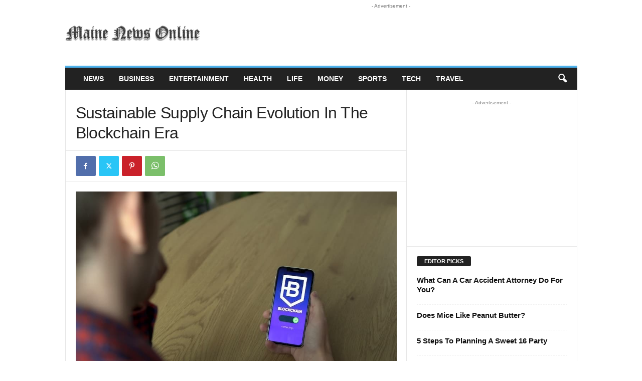

--- FILE ---
content_type: text/html; charset=UTF-8
request_url: https://www.mainenewsonline.com/sustainable-supply-chain-evolution-in-the-blockchain-era/
body_size: 17469
content:
<!doctype html >
<!--[if IE 8]>    <html class="ie8" lang="en-US"> <![endif]-->
<!--[if IE 9]>    <html class="ie9" lang="en-US"> <![endif]-->
<!--[if gt IE 8]><!--> <html lang="en-US"> <!--<![endif]-->
<head>
    <title>Sustainable Supply Chain Evolution In The Blockchain Era - Maine News Online</title>
<link data-rocket-prefetch href="https://pagead2.googlesyndication.com" rel="dns-prefetch">
<link data-rocket-prefetch href="https://www.facebook.com" rel="dns-prefetch">
<link data-rocket-prefetch href="https://googleads.g.doubleclick.net" rel="dns-prefetch"><link rel="preload" data-rocket-preload as="image" href="https://www.mainenewsonline.com/wp-content/uploads/2023/09/Sustainable-Supply-Chain-Evolution-in-the-Blockchain-Era.jpg" imagesrcset="https://www.mainenewsonline.com/wp-content/uploads/2023/09/Sustainable-Supply-Chain-Evolution-in-the-Blockchain-Era.jpg 900w, https://www.mainenewsonline.com/wp-content/uploads/2023/09/Sustainable-Supply-Chain-Evolution-in-the-Blockchain-Era-300x200.jpg 300w, https://www.mainenewsonline.com/wp-content/uploads/2023/09/Sustainable-Supply-Chain-Evolution-in-the-Blockchain-Era-768x512.jpg 768w, https://www.mainenewsonline.com/wp-content/uploads/2023/09/Sustainable-Supply-Chain-Evolution-in-the-Blockchain-Era-630x420.jpg 630w, https://www.mainenewsonline.com/wp-content/uploads/2023/09/Sustainable-Supply-Chain-Evolution-in-the-Blockchain-Era-640x427.jpg 640w, https://www.mainenewsonline.com/wp-content/uploads/2023/09/Sustainable-Supply-Chain-Evolution-in-the-Blockchain-Era-681x454.jpg 681w" imagesizes="(max-width: 900px) 100vw, 900px" fetchpriority="high">
    <meta charset="UTF-8" />
    <meta name="viewport" content="width=device-width, initial-scale=1.0">
    <link rel="pingback" href="https://www.mainenewsonline.com/xmlrpc.php" />
    <meta name='robots' content='index, follow, max-image-preview:large, max-snippet:-1, max-video-preview:-1' />
<link rel="icon" type="image/png" href="https://www.mainenewsonline.com/wp-content/uploads/2019/09/maine-news-online-favicon_1.png">
	<!-- This site is optimized with the Yoast SEO plugin v26.7 - https://yoast.com/wordpress/plugins/seo/ -->
	<meta name="description" content="nsible sourcing, and environmental impact reduction. This article explores the transformative impact of blockchain on supply..." />
	<link rel="canonical" href="https://www.mainenewsonline.com/sustainable-supply-chain-evolution-in-the-blockchain-era/" />
	<meta property="og:locale" content="en_US" />
	<meta property="og:type" content="article" />
	<meta property="og:title" content="Sustainable Supply Chain Evolution In The Blockchain Era - Maine News Online" />
	<meta property="og:description" content="nsible sourcing, and environmental impact reduction. This article explores the transformative impact of blockchain on supply..." />
	<meta property="og:url" content="https://www.mainenewsonline.com/sustainable-supply-chain-evolution-in-the-blockchain-era/" />
	<meta property="og:site_name" content="Maine News Online" />
	<meta property="article:published_time" content="2023-09-12T06:00:55+00:00" />
	<meta property="article:modified_time" content="2023-09-16T10:22:01+00:00" />
	<meta property="og:image" content="https://www.mainenewsonline.com/wp-content/uploads/2023/09/Sustainable-Supply-Chain-Evolution-in-the-Blockchain-Era.jpg" />
	<meta property="og:image:width" content="900" />
	<meta property="og:image:height" content="600" />
	<meta property="og:image:type" content="image/jpeg" />
	<meta name="author" content="mainenewsonline_v5hrbn" />
	<meta name="twitter:card" content="summary_large_image" />
	<meta name="twitter:label1" content="Written by" />
	<meta name="twitter:data1" content="mainenewsonline_v5hrbn" />
	<meta name="twitter:label2" content="Est. reading time" />
	<meta name="twitter:data2" content="3 minutes" />
	<script type="application/ld+json" class="yoast-schema-graph">{"@context":"https://schema.org","@graph":[{"@type":"Article","@id":"https://www.mainenewsonline.com/sustainable-supply-chain-evolution-in-the-blockchain-era/#article","isPartOf":{"@id":"https://www.mainenewsonline.com/sustainable-supply-chain-evolution-in-the-blockchain-era/"},"author":{"name":"mainenewsonline_v5hrbn","@id":"https://www.mainenewsonline.com/#/schema/person/97fe839cce10cd25a9dabefab9a0cb98"},"headline":"Sustainable Supply Chain Evolution In The Blockchain Era","datePublished":"2023-09-12T06:00:55+00:00","dateModified":"2023-09-16T10:22:01+00:00","mainEntityOfPage":{"@id":"https://www.mainenewsonline.com/sustainable-supply-chain-evolution-in-the-blockchain-era/"},"wordCount":543,"image":{"@id":"https://www.mainenewsonline.com/sustainable-supply-chain-evolution-in-the-blockchain-era/#primaryimage"},"thumbnailUrl":"https://www.mainenewsonline.com/wp-content/uploads/2023/09/Sustainable-Supply-Chain-Evolution-in-the-Blockchain-Era.jpg","articleSection":["Money"],"inLanguage":"en-US"},{"@type":"WebPage","@id":"https://www.mainenewsonline.com/sustainable-supply-chain-evolution-in-the-blockchain-era/","url":"https://www.mainenewsonline.com/sustainable-supply-chain-evolution-in-the-blockchain-era/","name":"Sustainable Supply Chain Evolution In The Blockchain Era - Maine News Online","isPartOf":{"@id":"https://www.mainenewsonline.com/#website"},"primaryImageOfPage":{"@id":"https://www.mainenewsonline.com/sustainable-supply-chain-evolution-in-the-blockchain-era/#primaryimage"},"image":{"@id":"https://www.mainenewsonline.com/sustainable-supply-chain-evolution-in-the-blockchain-era/#primaryimage"},"thumbnailUrl":"https://www.mainenewsonline.com/wp-content/uploads/2023/09/Sustainable-Supply-Chain-Evolution-in-the-Blockchain-Era.jpg","datePublished":"2023-09-12T06:00:55+00:00","dateModified":"2023-09-16T10:22:01+00:00","author":{"@id":"https://www.mainenewsonline.com/#/schema/person/97fe839cce10cd25a9dabefab9a0cb98"},"description":"nsible sourcing, and environmental impact reduction. This article explores the transformative impact of blockchain on supply...","breadcrumb":{"@id":"https://www.mainenewsonline.com/sustainable-supply-chain-evolution-in-the-blockchain-era/#breadcrumb"},"inLanguage":"en-US","potentialAction":[{"@type":"ReadAction","target":["https://www.mainenewsonline.com/sustainable-supply-chain-evolution-in-the-blockchain-era/"]}]},{"@type":"ImageObject","inLanguage":"en-US","@id":"https://www.mainenewsonline.com/sustainable-supply-chain-evolution-in-the-blockchain-era/#primaryimage","url":"https://www.mainenewsonline.com/wp-content/uploads/2023/09/Sustainable-Supply-Chain-Evolution-in-the-Blockchain-Era.jpg","contentUrl":"https://www.mainenewsonline.com/wp-content/uploads/2023/09/Sustainable-Supply-Chain-Evolution-in-the-Blockchain-Era.jpg","width":900,"height":600,"caption":"Sustainable Supply Chain Evolution in the Blockchain Era"},{"@type":"BreadcrumbList","@id":"https://www.mainenewsonline.com/sustainable-supply-chain-evolution-in-the-blockchain-era/#breadcrumb","itemListElement":[{"@type":"ListItem","position":1,"name":"Home","item":"https://www.mainenewsonline.com/"},{"@type":"ListItem","position":2,"name":"Sustainable Supply Chain Evolution In The Blockchain Era"}]},{"@type":"WebSite","@id":"https://www.mainenewsonline.com/#website","url":"https://www.mainenewsonline.com/","name":"Maine News Online","description":"Your Trusted News Source Online","potentialAction":[{"@type":"SearchAction","target":{"@type":"EntryPoint","urlTemplate":"https://www.mainenewsonline.com/?s={search_term_string}"},"query-input":{"@type":"PropertyValueSpecification","valueRequired":true,"valueName":"search_term_string"}}],"inLanguage":"en-US"},{"@type":"Person","@id":"https://www.mainenewsonline.com/#/schema/person/97fe839cce10cd25a9dabefab9a0cb98","name":"mainenewsonline_v5hrbn","image":{"@type":"ImageObject","inLanguage":"en-US","@id":"https://www.mainenewsonline.com/#/schema/person/image/","url":"https://secure.gravatar.com/avatar/bb7746c01247f8822c5467ea4499d25c0ee208bbef5ae8ee9ee0e03557e9258a?s=96&d=mm&r=g","contentUrl":"https://secure.gravatar.com/avatar/bb7746c01247f8822c5467ea4499d25c0ee208bbef5ae8ee9ee0e03557e9258a?s=96&d=mm&r=g","caption":"mainenewsonline_v5hrbn"},"url":"https://www.mainenewsonline.com/author/mainenewsonline_v5hrbn/"}]}</script>
	<!-- / Yoast SEO plugin. -->


<link rel='dns-prefetch' href='//www.mainenewsonline.com' />
<link rel="alternate" type="application/rss+xml" title="Maine News Online &raquo; Feed" href="https://www.mainenewsonline.com/feed/" />
<link rel="alternate" type="application/rss+xml" title="Maine News Online &raquo; Comments Feed" href="https://www.mainenewsonline.com/comments/feed/" />
<link rel="alternate" title="oEmbed (JSON)" type="application/json+oembed" href="https://www.mainenewsonline.com/wp-json/oembed/1.0/embed?url=https%3A%2F%2Fwww.mainenewsonline.com%2Fsustainable-supply-chain-evolution-in-the-blockchain-era%2F" />
<link rel="alternate" title="oEmbed (XML)" type="text/xml+oembed" href="https://www.mainenewsonline.com/wp-json/oembed/1.0/embed?url=https%3A%2F%2Fwww.mainenewsonline.com%2Fsustainable-supply-chain-evolution-in-the-blockchain-era%2F&#038;format=xml" />
<style id='wp-img-auto-sizes-contain-inline-css' type='text/css'>
img:is([sizes=auto i],[sizes^="auto," i]){contain-intrinsic-size:3000px 1500px}
/*# sourceURL=wp-img-auto-sizes-contain-inline-css */
</style>
<style id='wp-emoji-styles-inline-css' type='text/css'>

	img.wp-smiley, img.emoji {
		display: inline !important;
		border: none !important;
		box-shadow: none !important;
		height: 1em !important;
		width: 1em !important;
		margin: 0 0.07em !important;
		vertical-align: -0.1em !important;
		background: none !important;
		padding: 0 !important;
	}
/*# sourceURL=wp-emoji-styles-inline-css */
</style>
<style id='wp-block-library-inline-css' type='text/css'>
:root{--wp-block-synced-color:#7a00df;--wp-block-synced-color--rgb:122,0,223;--wp-bound-block-color:var(--wp-block-synced-color);--wp-editor-canvas-background:#ddd;--wp-admin-theme-color:#007cba;--wp-admin-theme-color--rgb:0,124,186;--wp-admin-theme-color-darker-10:#006ba1;--wp-admin-theme-color-darker-10--rgb:0,107,160.5;--wp-admin-theme-color-darker-20:#005a87;--wp-admin-theme-color-darker-20--rgb:0,90,135;--wp-admin-border-width-focus:2px}@media (min-resolution:192dpi){:root{--wp-admin-border-width-focus:1.5px}}.wp-element-button{cursor:pointer}:root .has-very-light-gray-background-color{background-color:#eee}:root .has-very-dark-gray-background-color{background-color:#313131}:root .has-very-light-gray-color{color:#eee}:root .has-very-dark-gray-color{color:#313131}:root .has-vivid-green-cyan-to-vivid-cyan-blue-gradient-background{background:linear-gradient(135deg,#00d084,#0693e3)}:root .has-purple-crush-gradient-background{background:linear-gradient(135deg,#34e2e4,#4721fb 50%,#ab1dfe)}:root .has-hazy-dawn-gradient-background{background:linear-gradient(135deg,#faaca8,#dad0ec)}:root .has-subdued-olive-gradient-background{background:linear-gradient(135deg,#fafae1,#67a671)}:root .has-atomic-cream-gradient-background{background:linear-gradient(135deg,#fdd79a,#004a59)}:root .has-nightshade-gradient-background{background:linear-gradient(135deg,#330968,#31cdcf)}:root .has-midnight-gradient-background{background:linear-gradient(135deg,#020381,#2874fc)}:root{--wp--preset--font-size--normal:16px;--wp--preset--font-size--huge:42px}.has-regular-font-size{font-size:1em}.has-larger-font-size{font-size:2.625em}.has-normal-font-size{font-size:var(--wp--preset--font-size--normal)}.has-huge-font-size{font-size:var(--wp--preset--font-size--huge)}.has-text-align-center{text-align:center}.has-text-align-left{text-align:left}.has-text-align-right{text-align:right}.has-fit-text{white-space:nowrap!important}#end-resizable-editor-section{display:none}.aligncenter{clear:both}.items-justified-left{justify-content:flex-start}.items-justified-center{justify-content:center}.items-justified-right{justify-content:flex-end}.items-justified-space-between{justify-content:space-between}.screen-reader-text{border:0;clip-path:inset(50%);height:1px;margin:-1px;overflow:hidden;padding:0;position:absolute;width:1px;word-wrap:normal!important}.screen-reader-text:focus{background-color:#ddd;clip-path:none;color:#444;display:block;font-size:1em;height:auto;left:5px;line-height:normal;padding:15px 23px 14px;text-decoration:none;top:5px;width:auto;z-index:100000}html :where(.has-border-color){border-style:solid}html :where([style*=border-top-color]){border-top-style:solid}html :where([style*=border-right-color]){border-right-style:solid}html :where([style*=border-bottom-color]){border-bottom-style:solid}html :where([style*=border-left-color]){border-left-style:solid}html :where([style*=border-width]){border-style:solid}html :where([style*=border-top-width]){border-top-style:solid}html :where([style*=border-right-width]){border-right-style:solid}html :where([style*=border-bottom-width]){border-bottom-style:solid}html :where([style*=border-left-width]){border-left-style:solid}html :where(img[class*=wp-image-]){height:auto;max-width:100%}:where(figure){margin:0 0 1em}html :where(.is-position-sticky){--wp-admin--admin-bar--position-offset:var(--wp-admin--admin-bar--height,0px)}@media screen and (max-width:600px){html :where(.is-position-sticky){--wp-admin--admin-bar--position-offset:0px}}

/*# sourceURL=wp-block-library-inline-css */
</style><style id='global-styles-inline-css' type='text/css'>
:root{--wp--preset--aspect-ratio--square: 1;--wp--preset--aspect-ratio--4-3: 4/3;--wp--preset--aspect-ratio--3-4: 3/4;--wp--preset--aspect-ratio--3-2: 3/2;--wp--preset--aspect-ratio--2-3: 2/3;--wp--preset--aspect-ratio--16-9: 16/9;--wp--preset--aspect-ratio--9-16: 9/16;--wp--preset--color--black: #000000;--wp--preset--color--cyan-bluish-gray: #abb8c3;--wp--preset--color--white: #ffffff;--wp--preset--color--pale-pink: #f78da7;--wp--preset--color--vivid-red: #cf2e2e;--wp--preset--color--luminous-vivid-orange: #ff6900;--wp--preset--color--luminous-vivid-amber: #fcb900;--wp--preset--color--light-green-cyan: #7bdcb5;--wp--preset--color--vivid-green-cyan: #00d084;--wp--preset--color--pale-cyan-blue: #8ed1fc;--wp--preset--color--vivid-cyan-blue: #0693e3;--wp--preset--color--vivid-purple: #9b51e0;--wp--preset--gradient--vivid-cyan-blue-to-vivid-purple: linear-gradient(135deg,rgb(6,147,227) 0%,rgb(155,81,224) 100%);--wp--preset--gradient--light-green-cyan-to-vivid-green-cyan: linear-gradient(135deg,rgb(122,220,180) 0%,rgb(0,208,130) 100%);--wp--preset--gradient--luminous-vivid-amber-to-luminous-vivid-orange: linear-gradient(135deg,rgb(252,185,0) 0%,rgb(255,105,0) 100%);--wp--preset--gradient--luminous-vivid-orange-to-vivid-red: linear-gradient(135deg,rgb(255,105,0) 0%,rgb(207,46,46) 100%);--wp--preset--gradient--very-light-gray-to-cyan-bluish-gray: linear-gradient(135deg,rgb(238,238,238) 0%,rgb(169,184,195) 100%);--wp--preset--gradient--cool-to-warm-spectrum: linear-gradient(135deg,rgb(74,234,220) 0%,rgb(151,120,209) 20%,rgb(207,42,186) 40%,rgb(238,44,130) 60%,rgb(251,105,98) 80%,rgb(254,248,76) 100%);--wp--preset--gradient--blush-light-purple: linear-gradient(135deg,rgb(255,206,236) 0%,rgb(152,150,240) 100%);--wp--preset--gradient--blush-bordeaux: linear-gradient(135deg,rgb(254,205,165) 0%,rgb(254,45,45) 50%,rgb(107,0,62) 100%);--wp--preset--gradient--luminous-dusk: linear-gradient(135deg,rgb(255,203,112) 0%,rgb(199,81,192) 50%,rgb(65,88,208) 100%);--wp--preset--gradient--pale-ocean: linear-gradient(135deg,rgb(255,245,203) 0%,rgb(182,227,212) 50%,rgb(51,167,181) 100%);--wp--preset--gradient--electric-grass: linear-gradient(135deg,rgb(202,248,128) 0%,rgb(113,206,126) 100%);--wp--preset--gradient--midnight: linear-gradient(135deg,rgb(2,3,129) 0%,rgb(40,116,252) 100%);--wp--preset--font-size--small: 10px;--wp--preset--font-size--medium: 20px;--wp--preset--font-size--large: 30px;--wp--preset--font-size--x-large: 42px;--wp--preset--font-size--regular: 14px;--wp--preset--font-size--larger: 48px;--wp--preset--spacing--20: 0.44rem;--wp--preset--spacing--30: 0.67rem;--wp--preset--spacing--40: 1rem;--wp--preset--spacing--50: 1.5rem;--wp--preset--spacing--60: 2.25rem;--wp--preset--spacing--70: 3.38rem;--wp--preset--spacing--80: 5.06rem;--wp--preset--shadow--natural: 6px 6px 9px rgba(0, 0, 0, 0.2);--wp--preset--shadow--deep: 12px 12px 50px rgba(0, 0, 0, 0.4);--wp--preset--shadow--sharp: 6px 6px 0px rgba(0, 0, 0, 0.2);--wp--preset--shadow--outlined: 6px 6px 0px -3px rgb(255, 255, 255), 6px 6px rgb(0, 0, 0);--wp--preset--shadow--crisp: 6px 6px 0px rgb(0, 0, 0);}:where(.is-layout-flex){gap: 0.5em;}:where(.is-layout-grid){gap: 0.5em;}body .is-layout-flex{display: flex;}.is-layout-flex{flex-wrap: wrap;align-items: center;}.is-layout-flex > :is(*, div){margin: 0;}body .is-layout-grid{display: grid;}.is-layout-grid > :is(*, div){margin: 0;}:where(.wp-block-columns.is-layout-flex){gap: 2em;}:where(.wp-block-columns.is-layout-grid){gap: 2em;}:where(.wp-block-post-template.is-layout-flex){gap: 1.25em;}:where(.wp-block-post-template.is-layout-grid){gap: 1.25em;}.has-black-color{color: var(--wp--preset--color--black) !important;}.has-cyan-bluish-gray-color{color: var(--wp--preset--color--cyan-bluish-gray) !important;}.has-white-color{color: var(--wp--preset--color--white) !important;}.has-pale-pink-color{color: var(--wp--preset--color--pale-pink) !important;}.has-vivid-red-color{color: var(--wp--preset--color--vivid-red) !important;}.has-luminous-vivid-orange-color{color: var(--wp--preset--color--luminous-vivid-orange) !important;}.has-luminous-vivid-amber-color{color: var(--wp--preset--color--luminous-vivid-amber) !important;}.has-light-green-cyan-color{color: var(--wp--preset--color--light-green-cyan) !important;}.has-vivid-green-cyan-color{color: var(--wp--preset--color--vivid-green-cyan) !important;}.has-pale-cyan-blue-color{color: var(--wp--preset--color--pale-cyan-blue) !important;}.has-vivid-cyan-blue-color{color: var(--wp--preset--color--vivid-cyan-blue) !important;}.has-vivid-purple-color{color: var(--wp--preset--color--vivid-purple) !important;}.has-black-background-color{background-color: var(--wp--preset--color--black) !important;}.has-cyan-bluish-gray-background-color{background-color: var(--wp--preset--color--cyan-bluish-gray) !important;}.has-white-background-color{background-color: var(--wp--preset--color--white) !important;}.has-pale-pink-background-color{background-color: var(--wp--preset--color--pale-pink) !important;}.has-vivid-red-background-color{background-color: var(--wp--preset--color--vivid-red) !important;}.has-luminous-vivid-orange-background-color{background-color: var(--wp--preset--color--luminous-vivid-orange) !important;}.has-luminous-vivid-amber-background-color{background-color: var(--wp--preset--color--luminous-vivid-amber) !important;}.has-light-green-cyan-background-color{background-color: var(--wp--preset--color--light-green-cyan) !important;}.has-vivid-green-cyan-background-color{background-color: var(--wp--preset--color--vivid-green-cyan) !important;}.has-pale-cyan-blue-background-color{background-color: var(--wp--preset--color--pale-cyan-blue) !important;}.has-vivid-cyan-blue-background-color{background-color: var(--wp--preset--color--vivid-cyan-blue) !important;}.has-vivid-purple-background-color{background-color: var(--wp--preset--color--vivid-purple) !important;}.has-black-border-color{border-color: var(--wp--preset--color--black) !important;}.has-cyan-bluish-gray-border-color{border-color: var(--wp--preset--color--cyan-bluish-gray) !important;}.has-white-border-color{border-color: var(--wp--preset--color--white) !important;}.has-pale-pink-border-color{border-color: var(--wp--preset--color--pale-pink) !important;}.has-vivid-red-border-color{border-color: var(--wp--preset--color--vivid-red) !important;}.has-luminous-vivid-orange-border-color{border-color: var(--wp--preset--color--luminous-vivid-orange) !important;}.has-luminous-vivid-amber-border-color{border-color: var(--wp--preset--color--luminous-vivid-amber) !important;}.has-light-green-cyan-border-color{border-color: var(--wp--preset--color--light-green-cyan) !important;}.has-vivid-green-cyan-border-color{border-color: var(--wp--preset--color--vivid-green-cyan) !important;}.has-pale-cyan-blue-border-color{border-color: var(--wp--preset--color--pale-cyan-blue) !important;}.has-vivid-cyan-blue-border-color{border-color: var(--wp--preset--color--vivid-cyan-blue) !important;}.has-vivid-purple-border-color{border-color: var(--wp--preset--color--vivid-purple) !important;}.has-vivid-cyan-blue-to-vivid-purple-gradient-background{background: var(--wp--preset--gradient--vivid-cyan-blue-to-vivid-purple) !important;}.has-light-green-cyan-to-vivid-green-cyan-gradient-background{background: var(--wp--preset--gradient--light-green-cyan-to-vivid-green-cyan) !important;}.has-luminous-vivid-amber-to-luminous-vivid-orange-gradient-background{background: var(--wp--preset--gradient--luminous-vivid-amber-to-luminous-vivid-orange) !important;}.has-luminous-vivid-orange-to-vivid-red-gradient-background{background: var(--wp--preset--gradient--luminous-vivid-orange-to-vivid-red) !important;}.has-very-light-gray-to-cyan-bluish-gray-gradient-background{background: var(--wp--preset--gradient--very-light-gray-to-cyan-bluish-gray) !important;}.has-cool-to-warm-spectrum-gradient-background{background: var(--wp--preset--gradient--cool-to-warm-spectrum) !important;}.has-blush-light-purple-gradient-background{background: var(--wp--preset--gradient--blush-light-purple) !important;}.has-blush-bordeaux-gradient-background{background: var(--wp--preset--gradient--blush-bordeaux) !important;}.has-luminous-dusk-gradient-background{background: var(--wp--preset--gradient--luminous-dusk) !important;}.has-pale-ocean-gradient-background{background: var(--wp--preset--gradient--pale-ocean) !important;}.has-electric-grass-gradient-background{background: var(--wp--preset--gradient--electric-grass) !important;}.has-midnight-gradient-background{background: var(--wp--preset--gradient--midnight) !important;}.has-small-font-size{font-size: var(--wp--preset--font-size--small) !important;}.has-medium-font-size{font-size: var(--wp--preset--font-size--medium) !important;}.has-large-font-size{font-size: var(--wp--preset--font-size--large) !important;}.has-x-large-font-size{font-size: var(--wp--preset--font-size--x-large) !important;}
/*# sourceURL=global-styles-inline-css */
</style>

<style id='classic-theme-styles-inline-css' type='text/css'>
/*! This file is auto-generated */
.wp-block-button__link{color:#fff;background-color:#32373c;border-radius:9999px;box-shadow:none;text-decoration:none;padding:calc(.667em + 2px) calc(1.333em + 2px);font-size:1.125em}.wp-block-file__button{background:#32373c;color:#fff;text-decoration:none}
/*# sourceURL=/wp-includes/css/classic-themes.min.css */
</style>
<link rel='stylesheet' id='dashicons-css' href='https://www.mainenewsonline.com/wp-includes/css/dashicons.min.css?ver=6.9' type='text/css' media='all' />
<link rel='stylesheet' id='td-theme-css' href='https://www.mainenewsonline.com/wp-content/themes/Newsmag/style.css?ver=5.4.3.1' type='text/css' media='all' />
<style id='td-theme-inline-css' type='text/css'>
    
        /* custom css - generated by TagDiv Composer */
        @media (max-width: 767px) {
            .td-header-desktop-wrap {
                display: none;
            }
        }
        @media (min-width: 767px) {
            .td-header-mobile-wrap {
                display: none;
            }
        }
    
	
/*# sourceURL=td-theme-inline-css */
</style>
<link rel='stylesheet' id='td-legacy-framework-front-style-css' href='https://www.mainenewsonline.com/wp-content/plugins/td-composer/legacy/Newsmag/assets/css/td_legacy_main.css?ver=e5fcc38395b0030bac3ad179898970d6x' type='text/css' media='all' />
<script type="text/javascript" src="https://www.mainenewsonline.com/wp-includes/js/jquery/jquery.min.js?ver=3.7.1" id="jquery-core-js"></script>
<script type="text/javascript" src="https://www.mainenewsonline.com/wp-includes/js/jquery/jquery-migrate.min.js?ver=3.4.1" id="jquery-migrate-js"></script>
<script type="text/javascript" src="https://www.mainenewsonline.com/wp-content/plugins/revslider/public/assets/js/rbtools.min.js?ver=6.6.4" async id="tp-tools-js"></script>
<script type="text/javascript" src="https://www.mainenewsonline.com/wp-content/plugins/revslider/public/assets/js/rs6.min.js?ver=6.6.4" async id="revmin-js"></script>
<link rel="https://api.w.org/" href="https://www.mainenewsonline.com/wp-json/" /><link rel="alternate" title="JSON" type="application/json" href="https://www.mainenewsonline.com/wp-json/wp/v2/posts/12857" /><link rel="EditURI" type="application/rsd+xml" title="RSD" href="https://www.mainenewsonline.com/xmlrpc.php?rsd" />
<link rel='shortlink' href='https://www.mainenewsonline.com/?p=12857' />
<script data-ad-client="ca-pub-0369300789583461" async src="https://pagead2.googlesyndication.com/pagead/js/adsbygoogle.js"></script>
<meta name="ahrefs-site-verification" content="22dc88ca51c3f301f9032d8144917b25445d643eb2b17f53bde8ef1e32a4b06c"><meta name="generator" content="Powered by Slider Revolution 6.6.4 - responsive, Mobile-Friendly Slider Plugin for WordPress with comfortable drag and drop interface." />

<!-- JS generated by theme -->

<script type="text/javascript" id="td-generated-header-js">
    
    

	    var tdBlocksArray = []; //here we store all the items for the current page

	    // td_block class - each ajax block uses a object of this class for requests
	    function tdBlock() {
		    this.id = '';
		    this.block_type = 1; //block type id (1-234 etc)
		    this.atts = '';
		    this.td_column_number = '';
		    this.td_current_page = 1; //
		    this.post_count = 0; //from wp
		    this.found_posts = 0; //from wp
		    this.max_num_pages = 0; //from wp
		    this.td_filter_value = ''; //current live filter value
		    this.is_ajax_running = false;
		    this.td_user_action = ''; // load more or infinite loader (used by the animation)
		    this.header_color = '';
		    this.ajax_pagination_infinite_stop = ''; //show load more at page x
	    }

        // td_js_generator - mini detector
        ( function () {
            var htmlTag = document.getElementsByTagName("html")[0];

	        if ( navigator.userAgent.indexOf("MSIE 10.0") > -1 ) {
                htmlTag.className += ' ie10';
            }

            if ( !!navigator.userAgent.match(/Trident.*rv\:11\./) ) {
                htmlTag.className += ' ie11';
            }

	        if ( navigator.userAgent.indexOf("Edge") > -1 ) {
                htmlTag.className += ' ieEdge';
            }

            if ( /(iPad|iPhone|iPod)/g.test(navigator.userAgent) ) {
                htmlTag.className += ' td-md-is-ios';
            }

            var user_agent = navigator.userAgent.toLowerCase();
            if ( user_agent.indexOf("android") > -1 ) {
                htmlTag.className += ' td-md-is-android';
            }

            if ( -1 !== navigator.userAgent.indexOf('Mac OS X')  ) {
                htmlTag.className += ' td-md-is-os-x';
            }

            if ( /chrom(e|ium)/.test(navigator.userAgent.toLowerCase()) ) {
               htmlTag.className += ' td-md-is-chrome';
            }

            if ( -1 !== navigator.userAgent.indexOf('Firefox') ) {
                htmlTag.className += ' td-md-is-firefox';
            }

            if ( -1 !== navigator.userAgent.indexOf('Safari') && -1 === navigator.userAgent.indexOf('Chrome') ) {
                htmlTag.className += ' td-md-is-safari';
            }

            if( -1 !== navigator.userAgent.indexOf('IEMobile') ){
                htmlTag.className += ' td-md-is-iemobile';
            }

        })();

        var tdLocalCache = {};

        ( function () {
            "use strict";

            tdLocalCache = {
                data: {},
                remove: function (resource_id) {
                    delete tdLocalCache.data[resource_id];
                },
                exist: function (resource_id) {
                    return tdLocalCache.data.hasOwnProperty(resource_id) && tdLocalCache.data[resource_id] !== null;
                },
                get: function (resource_id) {
                    return tdLocalCache.data[resource_id];
                },
                set: function (resource_id, cachedData) {
                    tdLocalCache.remove(resource_id);
                    tdLocalCache.data[resource_id] = cachedData;
                }
            };
        })();

    
    
var td_viewport_interval_list=[{"limitBottom":767,"sidebarWidth":251},{"limitBottom":1023,"sidebarWidth":339}];
var td_animation_stack_effect="type0";
var tds_animation_stack=true;
var td_animation_stack_specific_selectors=".entry-thumb, img, .td-lazy-img";
var td_animation_stack_general_selectors=".td-animation-stack img, .td-animation-stack .entry-thumb, .post img, .td-animation-stack .td-lazy-img";
var tdc_is_installed="yes";
var td_ajax_url="https:\/\/www.mainenewsonline.com\/wp-admin\/admin-ajax.php?td_theme_name=Newsmag&v=5.4.3.1";
var td_get_template_directory_uri="https:\/\/www.mainenewsonline.com\/wp-content\/plugins\/td-composer\/legacy\/common";
var tds_snap_menu="smart_snap_always";
var tds_logo_on_sticky="show";
var tds_header_style="";
var td_please_wait="Please wait...";
var td_email_user_pass_incorrect="User or password incorrect!";
var td_email_user_incorrect="Email or username incorrect!";
var td_email_incorrect="Email incorrect!";
var td_user_incorrect="Username incorrect!";
var td_email_user_empty="Email or username empty!";
var td_pass_empty="Pass empty!";
var td_pass_pattern_incorrect="Invalid Pass Pattern!";
var td_retype_pass_incorrect="Retyped Pass incorrect!";
var tds_more_articles_on_post_enable="";
var tds_more_articles_on_post_time_to_wait="";
var tds_more_articles_on_post_pages_distance_from_top=0;
var tds_captcha="";
var tds_theme_color_site_wide="#4db2ec";
var tds_smart_sidebar="enabled";
var tdThemeName="Newsmag";
var tdThemeNameWl="Newsmag";
var td_magnific_popup_translation_tPrev="Previous (Left arrow key)";
var td_magnific_popup_translation_tNext="Next (Right arrow key)";
var td_magnific_popup_translation_tCounter="%curr% of %total%";
var td_magnific_popup_translation_ajax_tError="The content from %url% could not be loaded.";
var td_magnific_popup_translation_image_tError="The image #%curr% could not be loaded.";
var tdBlockNonce="9a83307be4";
var tdMobileMenu="enabled";
var tdMobileSearch="enabled";
var tdDateNamesI18n={"month_names":["January","February","March","April","May","June","July","August","September","October","November","December"],"month_names_short":["Jan","Feb","Mar","Apr","May","Jun","Jul","Aug","Sep","Oct","Nov","Dec"],"day_names":["Sunday","Monday","Tuesday","Wednesday","Thursday","Friday","Saturday"],"day_names_short":["Sun","Mon","Tue","Wed","Thu","Fri","Sat"]};
var td_deploy_mode="deploy";
var td_ad_background_click_link="";
var td_ad_background_click_target="";
</script>


<!-- Header style compiled by theme -->

<style>
/* custom css - generated by TagDiv Composer */
    
.td-pb-row [class*="td-pb-span"],
    .td-pb-border-top,
    .page-template-page-title-sidebar-php .td-page-content > .wpb_row:first-child,
    .td-post-sharing,
    .td-post-content,
    .td-post-next-prev,
    .author-box-wrap,
    .td-comments-title-wrap,
    .comment-list,
    .comment-respond,
    .td-post-template-5 header,
    .td-container,
    .wpb_content_element,
    .wpb_column,
    .wpb_row,
    .white-menu .td-header-container .td-header-main-menu,
    .td-post-template-1 .td-post-content,
    .td-post-template-4 .td-post-sharing-top,
    .td-header-style-6 .td-header-header .td-make-full,
    #disqus_thread,
    .page-template-page-pagebuilder-title-php .td-page-content > .wpb_row:first-child,
    .td-footer-container:before {
        border-color: #e6e6e6;
    }
    .td-top-border {
        border-color: #e6e6e6 !important;
    }
    .td-container-border:after,
    .td-next-prev-separator,
    .td-container .td-pb-row .wpb_column:before,
    .td-container-border:before,
    .td-main-content:before,
    .td-main-sidebar:before,
    .td-pb-row .td-pb-span4:nth-of-type(3):after,
    .td-pb-row .td-pb-span4:nth-last-of-type(3):after {
    	background-color: #e6e6e6;
    }
    @media (max-width: 767px) {
    	.white-menu .td-header-main-menu {
      		border-color: #e6e6e6;
      	}
    }



    
    .td-menu-background:before,
    .td-search-background:before {
        background: rgba(0,0,0,0.5);
        background: -moz-linear-gradient(top, rgba(0,0,0,0.5) 0%, rgba(0,0,0,0.6) 100%);
        background: -webkit-gradient(left top, left bottom, color-stop(0%, rgba(0,0,0,0.5)), color-stop(100%, rgba(0,0,0,0.6)));
        background: -webkit-linear-gradient(top, rgba(0,0,0,0.5) 0%, rgba(0,0,0,0.6) 100%);
        background: -o-linear-gradient(top, rgba(0,0,0,0.5) 0%, @mobileu_gradient_two_mob 100%);
        background: -ms-linear-gradient(top, rgba(0,0,0,0.5) 0%, rgba(0,0,0,0.6) 100%);
        background: linear-gradient(to bottom, rgba(0,0,0,0.5) 0%, rgba(0,0,0,0.6) 100%);
        filter: progid:DXImageTransform.Microsoft.gradient( startColorstr='rgba(0,0,0,0.5)', endColorstr='rgba(0,0,0,0.6)', GradientType=0 );
    }

    
    .td-footer-container,
    .td-footer-container .td_module_mx3 .meta-info,
    .td-footer-container .td_module_14 .meta-info,
    .td-footer-container .td_module_mx1 .td-block14-border {
        background-color: #f7f7f7;
    }
    .td-footer-container .widget_calendar #today {
    	background-color: transparent;
    }

    
    .td-footer-container,
    .td-footer-container a,
    .td-footer-container li,
    .td-footer-container .footer-text-wrap,
    .td-footer-container .meta-info .entry-date,
    .td-footer-container .td-module-meta-info .entry-date,
    .td-footer-container .td_block_text_with_title,
    .td-footer-container .woocommerce .star-rating::before,
    .td-footer-container .widget_text p,
    .td-footer-container .widget_calendar #today,
    .td-footer-container .td-social-style3 .td_social_type a,
    .td-footer-container .td-social-style3,
    .td-footer-container .td-social-style4 .td_social_type a,
    .td-footer-container .td-social-style4,
    .td-footer-container .td-social-style9,
    .td-footer-container .td-social-style10,
    .td-footer-container .td-social-style2 .td_social_type a,
    .td-footer-container .td-social-style8 .td_social_type a,
    .td-footer-container .td-social-style2 .td_social_type,
    .td-footer-container .td-social-style8 .td_social_type,
    .td-footer-container .td-post-author-name a:hover {
        color: #1c1c1c;
    }
    .td-footer-container .td_module_mx1 .meta-info .entry-date,
    .td-footer-container .td_social_button a,
    .td-footer-container .td-post-category,
    .td-footer-container .td-post-category:hover,
    .td-footer-container .td-module-comments a,
    .td-footer-container .td_module_mx1 .td-post-author-name a:hover,
    .td-footer-container .td-theme-slider .slide-meta a {
    	color: #fff
    }
    .td-footer-container .widget_tag_cloud a {
    	border-color: #1c1c1c;
    }
    .td-footer-container .td-excerpt,
    .td-footer-container .widget_rss .rss-date,
    .td-footer-container .widget_rss cite {
    	color: #1c1c1c;
    	opacity: 0.7;
    }
    .td-footer-container .td-read-more a,
    .td-footer-container .td-read-more a:hover {
    	color: #fff;
    }

    
    .td-footer-container .td_module_14 .meta-info,
    .td-footer-container .td_module_5,
    .td-footer-container .td_module_9 .item-details,
    .td-footer-container .td_module_8 .item-details,
    .td-footer-container .td_module_mx3 .meta-info,
    .td-footer-container .widget_recent_comments li,
    .td-footer-container .widget_recent_entries li,
    .td-footer-container table td,
    .td-footer-container table th,
    .td-footer-container .td-social-style2 .td_social_type .td-social-box,
    .td-footer-container .td-social-style8 .td_social_type .td-social-box,
    .td-footer-container .td-social-style2 .td_social_type .td_social_button,
    .td-footer-container .td-social-style8 .td_social_type .td_social_button {
        border-color: rgba(28, 28, 28, 0.1);
    }

    
    .td-menu-background:after,
    .td-search-background:after {
        background-image: url('https://www.mainenewsonline.com/wp-content/uploads/2019/10/p2.jpg');
    }

    
    .white-popup-block:before {
        background-image: url('https://www.mainenewsonline.com/wp-content/uploads/2019/10/p4.jpg');
    }

    
    .td-footer-container::before {
        background-size: cover;
    }

    
    .td-footer-container::before {
        opacity: 0.1;
    }
</style>

			<style id="wpsp-style-frontend"></style>
			<script>function setREVStartSize(e){
			//window.requestAnimationFrame(function() {
				window.RSIW = window.RSIW===undefined ? window.innerWidth : window.RSIW;
				window.RSIH = window.RSIH===undefined ? window.innerHeight : window.RSIH;
				try {
					var pw = document.getElementById(e.c).parentNode.offsetWidth,
						newh;
					pw = pw===0 || isNaN(pw) || (e.l=="fullwidth" || e.layout=="fullwidth") ? window.RSIW : pw;
					e.tabw = e.tabw===undefined ? 0 : parseInt(e.tabw);
					e.thumbw = e.thumbw===undefined ? 0 : parseInt(e.thumbw);
					e.tabh = e.tabh===undefined ? 0 : parseInt(e.tabh);
					e.thumbh = e.thumbh===undefined ? 0 : parseInt(e.thumbh);
					e.tabhide = e.tabhide===undefined ? 0 : parseInt(e.tabhide);
					e.thumbhide = e.thumbhide===undefined ? 0 : parseInt(e.thumbhide);
					e.mh = e.mh===undefined || e.mh=="" || e.mh==="auto" ? 0 : parseInt(e.mh,0);
					if(e.layout==="fullscreen" || e.l==="fullscreen")
						newh = Math.max(e.mh,window.RSIH);
					else{
						e.gw = Array.isArray(e.gw) ? e.gw : [e.gw];
						for (var i in e.rl) if (e.gw[i]===undefined || e.gw[i]===0) e.gw[i] = e.gw[i-1];
						e.gh = e.el===undefined || e.el==="" || (Array.isArray(e.el) && e.el.length==0)? e.gh : e.el;
						e.gh = Array.isArray(e.gh) ? e.gh : [e.gh];
						for (var i in e.rl) if (e.gh[i]===undefined || e.gh[i]===0) e.gh[i] = e.gh[i-1];
											
						var nl = new Array(e.rl.length),
							ix = 0,
							sl;
						e.tabw = e.tabhide>=pw ? 0 : e.tabw;
						e.thumbw = e.thumbhide>=pw ? 0 : e.thumbw;
						e.tabh = e.tabhide>=pw ? 0 : e.tabh;
						e.thumbh = e.thumbhide>=pw ? 0 : e.thumbh;
						for (var i in e.rl) nl[i] = e.rl[i]<window.RSIW ? 0 : e.rl[i];
						sl = nl[0];
						for (var i in nl) if (sl>nl[i] && nl[i]>0) { sl = nl[i]; ix=i;}
						var m = pw>(e.gw[ix]+e.tabw+e.thumbw) ? 1 : (pw-(e.tabw+e.thumbw)) / (e.gw[ix]);
						newh =  (e.gh[ix] * m) + (e.tabh + e.thumbh);
					}
					var el = document.getElementById(e.c);
					if (el!==null && el) el.style.height = newh+"px";
					el = document.getElementById(e.c+"_wrapper");
					if (el!==null && el) {
						el.style.height = newh+"px";
						el.style.display = "block";
					}
				} catch(e){
					console.log("Failure at Presize of Slider:" + e)
				}
			//});
		  };</script>
	<style id="tdw-css-placeholder">/* custom css - generated by TagDiv Composer */
</style><link rel='stylesheet' id='rs-plugin-settings-css' href='https://www.mainenewsonline.com/wp-content/plugins/revslider/public/assets/css/rs6.css?ver=6.6.4' type='text/css' media='all' />
<style id='rs-plugin-settings-inline-css' type='text/css'>
#rs-demo-id {}
/*# sourceURL=rs-plugin-settings-inline-css */
</style>
<style id="rocket-lazyrender-inline-css">[data-wpr-lazyrender] {content-visibility: auto;}</style><meta name="generator" content="WP Rocket 3.20.3" data-wpr-features="wpr_preconnect_external_domains wpr_automatic_lazy_rendering wpr_oci wpr_desktop" /></head>

<body data-rsssl=1 class="wp-singular post-template-default single single-post postid-12857 single-format-standard wp-theme-Newsmag wp-schema-pro-2.10.6 sustainable-supply-chain-evolution-in-the-blockchain-era global-block-template-1 td-animation-stack-type0 td-full-layout" itemscope="itemscope" itemtype="https://schema.org/WebPage">

        <div class="td-scroll-up  td-hide-scroll-up-on-mob"  style="display:none;"><i class="td-icon-menu-up"></i></div>

    
    <div  class="td-menu-background"></div>
<div  id="td-mobile-nav">
    <div  class="td-mobile-container">
        <!-- mobile menu top section -->
        <div  class="td-menu-socials-wrap">
            <!-- socials -->
            <div class="td-menu-socials">
                            </div>
            <!-- close button -->
            <div class="td-mobile-close">
                <span><i class="td-icon-close-mobile"></i></span>
            </div>
        </div>

        <!-- login section -->
        
        <!-- menu section -->
        <div  class="td-mobile-content">
            <div class="menu-td-demo-header-menu-container"><ul id="menu-td-demo-header-menu" class="td-mobile-main-menu"><li id="menu-item-696" class="menu-item menu-item-type-taxonomy menu-item-object-category menu-item-first menu-item-696"><a href="https://www.mainenewsonline.com/news/">News</a></li>
<li id="menu-item-691" class="menu-item menu-item-type-taxonomy menu-item-object-category menu-item-691"><a href="https://www.mainenewsonline.com/business/">Business</a></li>
<li id="menu-item-692" class="menu-item menu-item-type-taxonomy menu-item-object-category menu-item-692"><a href="https://www.mainenewsonline.com/entertainment/">Entertainment</a></li>
<li id="menu-item-693" class="menu-item menu-item-type-taxonomy menu-item-object-category menu-item-693"><a href="https://www.mainenewsonline.com/health/">Health</a></li>
<li id="menu-item-694" class="menu-item menu-item-type-taxonomy menu-item-object-category menu-item-694"><a href="https://www.mainenewsonline.com/life/">Life</a></li>
<li id="menu-item-695" class="menu-item menu-item-type-taxonomy menu-item-object-category current-post-ancestor current-menu-parent current-post-parent menu-item-695"><a href="https://www.mainenewsonline.com/money/">Money</a></li>
<li id="menu-item-697" class="menu-item menu-item-type-taxonomy menu-item-object-category menu-item-697"><a href="https://www.mainenewsonline.com/sports/">Sports</a></li>
<li id="menu-item-698" class="menu-item menu-item-type-taxonomy menu-item-object-category menu-item-698"><a href="https://www.mainenewsonline.com/tech/">Tech</a></li>
<li id="menu-item-699" class="menu-item menu-item-type-taxonomy menu-item-object-category menu-item-699"><a href="https://www.mainenewsonline.com/travel/">Travel</a></li>
</ul></div>        </div>
    </div>

    <!-- register/login section -->
    </div>    <div  class="td-search-background"></div>
<div  class="td-search-wrap-mob">
	<div  class="td-drop-down-search">
		<form method="get" class="td-search-form" action="https://www.mainenewsonline.com/">
			<!-- close button -->
			<div class="td-search-close">
				<span><i class="td-icon-close-mobile"></i></span>
			</div>
			<div role="search" class="td-search-input">
				<span>Search</span>
				<input id="td-header-search-mob" type="text" value="" name="s" autocomplete="off" />
			</div>
		</form>
		<div  id="td-aj-search-mob"></div>
	</div>
</div>

    <div  id="td-outer-wrap">
    
        <div  class="td-outer-container">
        
            <!--
Header style 1
-->

<div  class="td-header-container td-header-wrap td-header-style-1">
    <div class="td-header-row td-header-top-menu">
        
    <div class="td-top-bar-container top-bar-style-1">
        <div class="td-header-sp-top-menu">

    </div>            </div>

    </div>

    <div class="td-header-row td-header-header">
        <div class="td-header-sp-logo">
                    <a class="td-main-logo" href="https://www.mainenewsonline.com/">
            <img class="td-retina-data" data-retina="https://www.mainenewsonline.com/wp-content/uploads/2019/09/maine-news-online-logo.png" src="https://www.mainenewsonline.com/wp-content/uploads/2019/09/maine-news-online-logo.png" alt=""  width="650" height="76"/>
            <span class="td-visual-hidden">Maine News Online</span>
        </a>
            </div>
        <div class="td-header-sp-rec">
            
<div class="td-header-ad-wrap  td-ad-m td-ad-tp td-ad-p">
    
 <!-- A generated by theme --> 

<script async src="//pagead2.googlesyndication.com/pagead/js/adsbygoogle.js"></script><div class="td-g-rec td-g-rec-id-header tdi_1 td_block_template_1">
<script type="text/javascript">
var td_screen_width = document.body.clientWidth;
window.addEventListener("load", function(){            
	            var placeAdEl = document.getElementById("td-ad-placeholder");
			    if ( null !== placeAdEl && td_screen_width >= 1024 ) {
			        
			        /* large monitors */
			        var adEl = document.createElement("ins");
		            placeAdEl.replaceWith(adEl);	
		            adEl.setAttribute("class", "adsbygoogle");
		            adEl.setAttribute("style", "display:inline-block;width:728px;height:90px");	            		                
		            adEl.setAttribute("data-ad-client", "ca-pub-0369300789583461");
		            adEl.setAttribute("data-ad-slot", "2074361080");	            
			        (adsbygoogle = window.adsbygoogle || []).push({});
			    }
			});window.addEventListener("load", function(){            
	            var placeAdEl = document.getElementById("td-ad-placeholder");
			    if ( null !== placeAdEl && td_screen_width >= 768  && td_screen_width < 1024 ) {
			    
			        /* portrait tablets */
			        var adEl = document.createElement("ins");
		            placeAdEl.replaceWith(adEl);	
		            adEl.setAttribute("class", "adsbygoogle");
		            adEl.setAttribute("style", "display:inline-block;width:468px;height:60px");	            		                
		            adEl.setAttribute("data-ad-client", "ca-pub-0369300789583461");
		            adEl.setAttribute("data-ad-slot", "2074361080");	            
			        (adsbygoogle = window.adsbygoogle || []).push({});
			    }
			});window.addEventListener("load", function(){            
	            var placeAdEl = document.getElementById("td-ad-placeholder");
			    if ( null !== placeAdEl && td_screen_width < 768 ) {
			    
			        /* Phones */
			        var adEl = document.createElement("ins");
		            placeAdEl.replaceWith(adEl);	
		            adEl.setAttribute("class", "adsbygoogle");
		            adEl.setAttribute("style", "display:inline-block;width:320px;height:50px");	            		                
		            adEl.setAttribute("data-ad-client", "ca-pub-0369300789583461");
		            adEl.setAttribute("data-ad-slot", "2074361080");	            
			        (adsbygoogle = window.adsbygoogle || []).push({});
			    }
			});</script>
<span class="td-adspot-title">- Advertisement -</span><noscript id="td-ad-placeholder"></noscript></div>

 <!-- end A --> 



</div>        </div>
    </div>

    <div class="td-header-menu-wrap">
        <div class="td-header-row td-header-border td-header-main-menu">
            <div id="td-header-menu" role="navigation">
        <div id="td-top-mobile-toggle"><span><i class="td-icon-font td-icon-mobile"></i></span></div>
        <div class="td-main-menu-logo td-logo-in-header">
        		<a class="td-mobile-logo td-sticky-mobile" href="https://www.mainenewsonline.com/">
			<img src="https://www.mainenewsonline.com/wp-content/uploads/2019/10/maine-news-mobile-photo-1-1.png" alt=""  width="400" height="58"/>
		</a>
			<a class="td-header-logo td-sticky-mobile" href="https://www.mainenewsonline.com/">
		<img class="td-retina-data" data-retina="https://www.mainenewsonline.com/wp-content/uploads/2019/09/maine-news-online-logo.png" src="https://www.mainenewsonline.com/wp-content/uploads/2019/09/maine-news-online-logo.png" alt=""  width="400" height="58"/>
	</a>
	    </div>
    <div class="menu-td-demo-header-menu-container"><ul id="menu-td-demo-header-menu-1" class="sf-menu"><li class="menu-item menu-item-type-taxonomy menu-item-object-category menu-item-first td-menu-item td-normal-menu menu-item-696"><a href="https://www.mainenewsonline.com/news/">News</a></li>
<li class="menu-item menu-item-type-taxonomy menu-item-object-category td-menu-item td-normal-menu menu-item-691"><a href="https://www.mainenewsonline.com/business/">Business</a></li>
<li class="menu-item menu-item-type-taxonomy menu-item-object-category td-menu-item td-normal-menu menu-item-692"><a href="https://www.mainenewsonline.com/entertainment/">Entertainment</a></li>
<li class="menu-item menu-item-type-taxonomy menu-item-object-category td-menu-item td-normal-menu menu-item-693"><a href="https://www.mainenewsonline.com/health/">Health</a></li>
<li class="menu-item menu-item-type-taxonomy menu-item-object-category td-menu-item td-normal-menu menu-item-694"><a href="https://www.mainenewsonline.com/life/">Life</a></li>
<li class="menu-item menu-item-type-taxonomy menu-item-object-category current-post-ancestor current-menu-parent current-post-parent td-menu-item td-normal-menu menu-item-695"><a href="https://www.mainenewsonline.com/money/">Money</a></li>
<li class="menu-item menu-item-type-taxonomy menu-item-object-category td-menu-item td-normal-menu menu-item-697"><a href="https://www.mainenewsonline.com/sports/">Sports</a></li>
<li class="menu-item menu-item-type-taxonomy menu-item-object-category td-menu-item td-normal-menu menu-item-698"><a href="https://www.mainenewsonline.com/tech/">Tech</a></li>
<li class="menu-item menu-item-type-taxonomy menu-item-object-category td-menu-item td-normal-menu menu-item-699"><a href="https://www.mainenewsonline.com/travel/">Travel</a></li>
</ul></div></div>

<div class="td-search-wrapper">
    <div id="td-top-search">
        <!-- Search -->
        <div class="header-search-wrap">
            <div class="dropdown header-search">
                <a id="td-header-search-button" href="#" role="button" aria-label="search icon" class="dropdown-toggle " data-toggle="dropdown"><i class="td-icon-search"></i></a>
                                <span id="td-header-search-button-mob" class="dropdown-toggle " data-toggle="dropdown"><i class="td-icon-search"></i></span>
                            </div>
        </div>
    </div>
</div>

<div class="header-search-wrap">
	<div class="dropdown header-search">
		<div class="td-drop-down-search">
			<form method="get" class="td-search-form" action="https://www.mainenewsonline.com/">
				<div role="search" class="td-head-form-search-wrap">
					<input class="needsclick" id="td-header-search" type="text" value="" name="s" autocomplete="off" /><input class="wpb_button wpb_btn-inverse btn" type="submit" id="td-header-search-top" value="Search" />
				</div>
			</form>
			<div id="td-aj-search"></div>
		</div>
	</div>
</div>        </div>
    </div>
</div>
    <div  class="td-container td-post-template-default">
        <div class="td-container-border">
            <div class="td-pb-row">
                                        <div class="td-pb-span8 td-main-content" role="main">
                            <div class="td-ss-main-content">
                                

    <article id="post-12857" class="post-12857 post type-post status-publish format-standard has-post-thumbnail hentry category-money" itemscope itemtype="https://schema.org/Article"47>
        <div class="td-post-header td-pb-padding-side">
            
            <!-- category -->
            <header>
                <h1 class="entry-title">Sustainable Supply Chain Evolution In The Blockchain Era</h1>

                

                <div class="meta-info">

                    <!-- author -->                    <!-- date -->                    <!-- modified date -->                    <!-- views -->                    <!-- comments -->                </div>
            </header>
        </div>

        <div class="td-post-sharing-top td-pb-padding-side"><div id="td_social_sharing_article_top" class="td-post-sharing td-ps-bg td-ps-notext td-post-sharing-style1 "><div class="td-post-sharing-visible"><a class="td-social-sharing-button td-social-sharing-button-js td-social-network td-social-facebook" href="https://www.facebook.com/sharer.php?u=https%3A%2F%2Fwww.mainenewsonline.com%2Fsustainable-supply-chain-evolution-in-the-blockchain-era%2F" title="Facebook" ><div class="td-social-but-icon"><i class="td-icon-facebook"></i></div><div class="td-social-but-text">Facebook</div></a><a class="td-social-sharing-button td-social-sharing-button-js td-social-network td-social-twitter" href="https://twitter.com/intent/tweet?text=Sustainable+Supply+Chain+Evolution+In+The+Blockchain+Era&url=https%3A%2F%2Fwww.mainenewsonline.com%2Fsustainable-supply-chain-evolution-in-the-blockchain-era%2F&via=Maine+News+Online" title="Twitter" ><div class="td-social-but-icon"><i class="td-icon-twitter"></i></div><div class="td-social-but-text">Twitter</div></a><a class="td-social-sharing-button td-social-sharing-button-js td-social-network td-social-pinterest" href="https://pinterest.com/pin/create/button/?url=https://www.mainenewsonline.com/sustainable-supply-chain-evolution-in-the-blockchain-era/&amp;media=https://www.mainenewsonline.com/wp-content/uploads/2023/09/Sustainable-Supply-Chain-Evolution-in-the-Blockchain-Era.jpg&description=nsible sourcing, and environmental impact reduction. This article explores the transformative impact of blockchain on supply..." title="Pinterest" ><div class="td-social-but-icon"><i class="td-icon-pinterest"></i></div><div class="td-social-but-text">Pinterest</div></a><a class="td-social-sharing-button td-social-sharing-button-js td-social-network td-social-whatsapp" href="https://api.whatsapp.com/send?text=Sustainable+Supply+Chain+Evolution+In+The+Blockchain+Era %0A%0A https://www.mainenewsonline.com/sustainable-supply-chain-evolution-in-the-blockchain-era/" title="WhatsApp" ><div class="td-social-but-icon"><i class="td-icon-whatsapp"></i></div><div class="td-social-but-text">WhatsApp</div></a></div><div class="td-social-sharing-hidden"><ul class="td-pulldown-filter-list"></ul><a class="td-social-sharing-button td-social-handler td-social-expand-tabs" href="#" data-block-uid="td_social_sharing_article_top" title="More">
                                    <div class="td-social-but-icon"><i class="td-icon-plus td-social-expand-tabs-icon"></i></div>
                                </a></div></div></div>
        <div class="td-post-content td-pb-padding-side">

        <!-- image -->
        <!-- content --><p style="text-align: center"><img fetchpriority="high" decoding="async" class="alignnone size-full wp-image-12858" src="https://www.mainenewsonline.com/wp-content/uploads/2023/09/Sustainable-Supply-Chain-Evolution-in-the-Blockchain-Era.jpg" alt="Sustainable Supply Chain Evolution in the Blockchain Era" width="900" height="600" srcset="https://www.mainenewsonline.com/wp-content/uploads/2023/09/Sustainable-Supply-Chain-Evolution-in-the-Blockchain-Era.jpg 900w, https://www.mainenewsonline.com/wp-content/uploads/2023/09/Sustainable-Supply-Chain-Evolution-in-the-Blockchain-Era-300x200.jpg 300w, https://www.mainenewsonline.com/wp-content/uploads/2023/09/Sustainable-Supply-Chain-Evolution-in-the-Blockchain-Era-768x512.jpg 768w, https://www.mainenewsonline.com/wp-content/uploads/2023/09/Sustainable-Supply-Chain-Evolution-in-the-Blockchain-Era-630x420.jpg 630w, https://www.mainenewsonline.com/wp-content/uploads/2023/09/Sustainable-Supply-Chain-Evolution-in-the-Blockchain-Era-640x427.jpg 640w, https://www.mainenewsonline.com/wp-content/uploads/2023/09/Sustainable-Supply-Chain-Evolution-in-the-Blockchain-Era-681x454.jpg 681w" sizes="(max-width: 900px) 100vw, 900px" /></p>
<p><span style="font-weight: 400">Blockchain technology is poised to revolutionize supply chain sustainability, offering solutions to critical challenges related to transparency, responsible sourcing, and environmental impact reduction. This article explores the transformative impact of blockchain on supply chain sustainability and its potential implications for the future of ethical sourcing, carbon footprint reduction, and consumer trust.</span></p>
<p><span style="font-weight: 400">Want to learn more about crypto trading? Visit </span><a href="https://www.bti.live/immediate-connect/" target="_blank" rel="noopener"><span style="font-weight: 400">https://www.bti.live/immediate-connect/</span></a></p>
<h2><b>Challenges In Supply Chain Sustainability</b></h2>
<p><span style="font-weight: 400">The supply chain sustainability sector faces numerous challenges:</span></p>
 <!-- A generated by theme --> 

<script async src="//pagead2.googlesyndication.com/pagead/js/adsbygoogle.js"></script><div class="td-g-rec td-g-rec-id-content_inlineleft tdi_2 td_block_template_1">
<script type="text/javascript">
var td_screen_width = document.body.clientWidth;
window.addEventListener("load", function(){            
	            var placeAdEl = document.getElementById("td-ad-placeholder");
			    if ( null !== placeAdEl && td_screen_width >= 1024 ) {
			        
			        /* large monitors */
			        var adEl = document.createElement("ins");
		            placeAdEl.replaceWith(adEl);	
		            adEl.setAttribute("class", "adsbygoogle");
		            adEl.setAttribute("style", "display:inline-block;width:300px;height:250px");	            		                
		            adEl.setAttribute("data-ad-client", "ca-pub-0369300789583461");
		            adEl.setAttribute("data-ad-slot", "8256147128");	            
			        (adsbygoogle = window.adsbygoogle || []).push({});
			    }
			});window.addEventListener("load", function(){            
	            var placeAdEl = document.getElementById("td-ad-placeholder");
			    if ( null !== placeAdEl && td_screen_width >= 768  && td_screen_width < 1024 ) {
			    
			        /* portrait tablets */
			        var adEl = document.createElement("ins");
		            placeAdEl.replaceWith(adEl);	
		            adEl.setAttribute("class", "adsbygoogle");
		            adEl.setAttribute("style", "display:inline-block;width:200px;height:200px");	            		                
		            adEl.setAttribute("data-ad-client", "ca-pub-0369300789583461");
		            adEl.setAttribute("data-ad-slot", "8256147128");	            
			        (adsbygoogle = window.adsbygoogle || []).push({});
			    }
			});window.addEventListener("load", function(){            
	            var placeAdEl = document.getElementById("td-ad-placeholder");
			    if ( null !== placeAdEl && td_screen_width < 768 ) {
			    
			        /* Phones */
			        var adEl = document.createElement("ins");
		            placeAdEl.replaceWith(adEl);	
		            adEl.setAttribute("class", "adsbygoogle");
		            adEl.setAttribute("style", "display:inline-block;width:320px;height:50px");	            		                
		            adEl.setAttribute("data-ad-client", "ca-pub-0369300789583461");
		            adEl.setAttribute("data-ad-slot", "8256147128");	            
			        (adsbygoogle = window.adsbygoogle || []).push({});
			    }
			});</script>
<span class="td-adspot-title">- Advertisement -</span><noscript id="td-ad-placeholder"></noscript></div>

 <!-- end A --> 


<ol>
<li><span style="font-weight: 400"> Transparency: Ensuring transparency in supply chains to trace product origins and ethical sourcing practices is crucial.</span></li>
<li><span style="font-weight: 400"> Responsible Sourcing: Verifying responsible and sustainable sourcing of materials and labor is essential for ethical supply chains.</span></li>
<li><span style="font-weight: 400"> Environmental Impact: Reducing the environmental impact of supply chains, including carbon emissions, waste, and pollution, is imperative.</span></li>
<li><span style="font-weight: 400"> Consumer Trust: Building and maintaining consumer trust by providing verifiable sustainability information is a growing demand.</span></li>
</ol>
<h2><b>Blockchain&#8217;s Role in Supply Chain Sustainability</b></h2>
<p><span style="font-weight: 400">Blockchain technology addresses these challenges:</span></p>
<ol>
<li><span style="font-weight: 400"> Transparency: Blockchain provides a transparent and immutable ledger of supply chain transactions, enabling end-to-end visibility.</span></li>
<li><span style="font-weight: 400"> Responsible Sourcing: Blockchain can track and verify the responsible sourcing of materials and fair labor practices, ensuring ethical supply chains.</span></li>
<li><span style="font-weight: 400"> Environmental Impact: Blockchain enables the tracking and reduction of environmental impact through transparent reporting and data collection.</span></li>
<li><span style="font-weight: 400"> Consumer Trust: Blockchain provides consumers with verifiable information about a product&#8217;s origin, sustainability, and ethical production, enhancing trust.</span></li>
</ol>
<h2><b>Use Cases For Blockchain In Supply Chain Sustainability</b></h2>
<p><span style="font-weight: 400">Blockchain has various applications in supply chain sustainability:</span></p>
<p><span style="font-weight: 400">Product Traceability: Blockchain tracks and verifies the origin and conditions of products, enhancing traceability.</span></p>
<p><span style="font-weight: 400">Responsible Sourcing: Blockchain verifies the ethical sourcing of raw materials and fair labor practices.</span></p>
<p><span style="font-weight: 400">Carbon Footprint Reduction: Blockchain enables the tracking and reduction of carbon emissions and environmental impact.</span></p>
<p><span style="font-weight: 400">Waste Reduction: Blockchain can reduce waste by optimizing supply chain processes.</span></p>
<p><span style="font-weight: 400">Consumer Trust: Blockchain provides consumers with verifiable information about a product&#8217;s sustainability and ethical production.</span></p>
<h2><b>Challenges And Considerations</b></h2>
<p><span style="font-weight: 400">Despite its potential, blockchain in supply chain sustainability faces challenges:</span></p>
<ol>
<li><span style="font-weight: 400"> Regulatory Frameworks: The supply chain sector requires clear regulatory guidance to navigate legal and compliance issues related to blockchain.</span></li>
<li><span style="font-weight: 400"> Adoption Barriers: Overcoming resistance to change and ensuring the adoption of blockchain technologies by supply chain stakeholders can be challenging.</span></li>
<li><span style="font-weight: 400"> Data Privacy: Balancing transparency with data privacy concerns is essential, especially when personal and sensitive data is involved.</span></li>
<li><span style="font-weight: 400"> Interoperability: Ensuring that different blockchain systems can work together is crucial for widespread adoption.</span></li>
</ol>
<h2><b>The Future of Supply Chain Sustainability</b></h2>
<p><span style="font-weight: 400">The future of supply chain sustainability is likely to see widespread integration of blockchain technology:</span></p>
<ol>
<li><span style="font-weight: 400"> Enhanced Transparency: Supply chains will provide end-to-end transparency, enabling consumers to make more informed choices.</span></li>
<li><span style="font-weight: 400"> Responsible Sourcing: Blockchain will promote responsible sourcing of materials and fair labor conditions in supply chains.</span></li>
<li><span style="font-weight: 400"> Environmental Impact Reduction: Blockchain will enable the tracking and reduction of environmental impact, including carbon emissions and waste.</span></li>
<li><span style="font-weight: 400"> Consumer Trust: Blockchain will enhance consumer trust by providing verifiable information about product sustainability and ethical production.</span></li>
</ol>
<p><span style="font-weight: 400">In conclusion, blockchain is poised to transform supply chain sustainability by enhancing transparency, responsible sourcing, environmental impact reduction, and consumer trust. As businesses, consumers, and governments embrace blockchain technologies and regulatory frameworks evolve, the future of ethical supply chains, reduced environmental impact, and consumer confidence in sustainable products will undergo significant changes.</span></p>
        </div>


        <footer>
            <!-- post pagination -->            <!-- review -->
            <div class="td-post-source-tags td-pb-padding-side">
                <!-- source via -->                <!-- tags -->            </div>

            <div class="td-post-sharing-bottom td-pb-padding-side"><div class="td-post-sharing-classic"><iframe title="bottomFacebookLike" frameBorder="0" src="https://www.facebook.com/plugins/like.php?href=https://www.mainenewsonline.com/sustainable-supply-chain-evolution-in-the-blockchain-era/&amp;layout=button_count&amp;show_faces=false&amp;width=105&amp;action=like&amp;colorscheme=light&amp;height=21" style="border:none; overflow:hidden; width:105px; height:21px; background-color:transparent;"></iframe></div><div id="td_social_sharing_article_bottom" class="td-post-sharing td-ps-bg td-ps-notext td-post-sharing-style1 "><div class="td-post-sharing-visible"><a class="td-social-sharing-button td-social-sharing-button-js td-social-network td-social-facebook" href="https://www.facebook.com/sharer.php?u=https%3A%2F%2Fwww.mainenewsonline.com%2Fsustainable-supply-chain-evolution-in-the-blockchain-era%2F" title="Facebook" ><div class="td-social-but-icon"><i class="td-icon-facebook"></i></div><div class="td-social-but-text">Facebook</div></a><a class="td-social-sharing-button td-social-sharing-button-js td-social-network td-social-twitter" href="https://twitter.com/intent/tweet?text=Sustainable+Supply+Chain+Evolution+In+The+Blockchain+Era&url=https%3A%2F%2Fwww.mainenewsonline.com%2Fsustainable-supply-chain-evolution-in-the-blockchain-era%2F&via=Maine+News+Online" title="Twitter" ><div class="td-social-but-icon"><i class="td-icon-twitter"></i></div><div class="td-social-but-text">Twitter</div></a><a class="td-social-sharing-button td-social-sharing-button-js td-social-network td-social-pinterest" href="https://pinterest.com/pin/create/button/?url=https://www.mainenewsonline.com/sustainable-supply-chain-evolution-in-the-blockchain-era/&amp;media=https://www.mainenewsonline.com/wp-content/uploads/2023/09/Sustainable-Supply-Chain-Evolution-in-the-Blockchain-Era.jpg&description=nsible sourcing, and environmental impact reduction. This article explores the transformative impact of blockchain on supply..." title="Pinterest" ><div class="td-social-but-icon"><i class="td-icon-pinterest"></i></div><div class="td-social-but-text">Pinterest</div></a><a class="td-social-sharing-button td-social-sharing-button-js td-social-network td-social-whatsapp" href="https://api.whatsapp.com/send?text=Sustainable+Supply+Chain+Evolution+In+The+Blockchain+Era %0A%0A https://www.mainenewsonline.com/sustainable-supply-chain-evolution-in-the-blockchain-era/" title="WhatsApp" ><div class="td-social-but-icon"><i class="td-icon-whatsapp"></i></div><div class="td-social-but-text">WhatsApp</div></a></div><div class="td-social-sharing-hidden"><ul class="td-pulldown-filter-list"></ul><a class="td-social-sharing-button td-social-handler td-social-expand-tabs" href="#" data-block-uid="td_social_sharing_article_bottom" title="More">
                                    <div class="td-social-but-icon"><i class="td-icon-plus td-social-expand-tabs-icon"></i></div>
                                </a></div></div></div>            <!-- next prev --><div class="td-block-row td-post-next-prev"><div class="td-block-span6 td-post-prev-post"><div class="td-post-next-prev-content"><span>Previous article</span><a href="https://www.mainenewsonline.com/a-guide-to-manage-all-your-payments-without-using-multiple-apps/">A Guide To Manage All Your Payments Without Using Multiple Apps</a></div></div><div class="td-next-prev-separator"></div><div class="td-block-span6 td-post-next-post"><div class="td-post-next-prev-content"><span>Next article</span><a href="https://www.mainenewsonline.com/how-to-provide-your-attendees-with-unique-event-experience/">How To Provide Your Attendees With Unique Event Experience</a></div></div></div>            <!-- author box --><div class="td-author-name vcard author" style="display: none"><span class="fn"><a href="https://www.mainenewsonline.com/author/mainenewsonline_v5hrbn/">mainenewsonline_v5hrbn</a></span></div>	        <!-- meta --><span class="td-page-meta" itemprop="author" itemscope itemtype="https://schema.org/Person"><meta itemprop="name" content="mainenewsonline_v5hrbn"><meta itemprop="url" content="https://www.mainenewsonline.com/author/mainenewsonline_v5hrbn/"></span><meta itemprop="datePublished" content="2023-09-12T02:00:55-04:00"><meta itemprop="dateModified" content="2023-09-16T06:22:01-04:00"><meta itemscope itemprop="mainEntityOfPage" itemType="https://schema.org/WebPage" itemid="https://www.mainenewsonline.com/sustainable-supply-chain-evolution-in-the-blockchain-era/"/><span class="td-page-meta" itemprop="publisher" itemscope itemtype="https://schema.org/Organization"><span class="td-page-meta" itemprop="logo" itemscope itemtype="https://schema.org/ImageObject"><meta itemprop="url" content="https://www.mainenewsonline.com/wp-content/uploads/2019/09/maine-news-online-logo.png"></span><meta itemprop="name" content="Maine News Online"></span><meta itemprop="headline " content="Sustainable Supply Chain Evolution In The Blockchain Era"><span class="td-page-meta" itemprop="image" itemscope itemtype="https://schema.org/ImageObject"><meta itemprop="url" content="https://www.mainenewsonline.com/wp-content/uploads/2023/09/Sustainable-Supply-Chain-Evolution-in-the-Blockchain-Era.jpg"><meta itemprop="width" content="900"><meta itemprop="height" content="600"></span>        </footer>

    </article> <!-- /.post -->

    <script>var block_tdi_3 = new tdBlock();
block_tdi_3.id = "tdi_3";
block_tdi_3.atts = '{"limit":3,"ajax_pagination":"next_prev","live_filter":"cur_post_same_categories","td_ajax_filter_type":"td_custom_related","class":"tdi_3","td_column_number":3,"block_type":"td_block_related_posts","live_filter_cur_post_id":12857,"live_filter_cur_post_author":"1","block_template_id":"","header_color":"","ajax_pagination_infinite_stop":"","offset":"","td_ajax_preloading":"","td_filter_default_txt":"","td_ajax_filter_ids":"","el_class":"","color_preset":"","ajax_pagination_next_prev_swipe":"","border_top":"","css":"","tdc_css":"","tdc_css_class":"tdi_3","tdc_css_class_style":"tdi_3_rand_style"}';
block_tdi_3.td_column_number = "3";
block_tdi_3.block_type = "td_block_related_posts";
block_tdi_3.post_count = "3";
block_tdi_3.found_posts = "282";
block_tdi_3.header_color = "";
block_tdi_3.ajax_pagination_infinite_stop = "";
block_tdi_3.max_num_pages = "94";
tdBlocksArray.push(block_tdi_3);
</script><div class="td_block_wrap td_block_related_posts tdi_3 td_with_ajax_pagination td-pb-border-top td_block_template_1"  data-td-block-uid="tdi_3" ><h4 class="td-related-title"><a id="tdi_4" class="td-related-left td-cur-simple-item" data-td_filter_value="" data-td_block_id="tdi_3" href="#">RELATED ARTICLES</a><a id="tdi_5" class="td-related-right" data-td_filter_value="td_related_more_from_author" data-td_block_id="tdi_3" href="#">MORE FROM AUTHOR</a></h4><div id=tdi_3 class="td_block_inner">

	<div class="td-related-row">

	<div class="td-related-span4">

        <div class="td_module_related_posts td-animation-stack td-meta-info-hide td_mod_related_posts td-cpt-post">
            <div class="td-module-image">
                <div class="td-module-thumb"><a href="https://www.mainenewsonline.com/dollar-to-philippine-peso-exchange-rate-today-bpi/"  rel="bookmark" class="td-image-wrap " title="Dollar to Philippine Peso Exchange Rate Today BPI: A Comprehensive Overview" ><img class="entry-thumb" src="" alt="" title="Dollar to Philippine Peso Exchange Rate Today BPI: A Comprehensive Overview" data-type="image_tag" data-img-url="https://www.mainenewsonline.com/wp-content/uploads/2025/03/NGC_peso_coins.png-238x178.png"  width="238" height="178" /></a></div>                <a href="https://www.mainenewsonline.com/money/" class="td-post-category">Money</a>            </div>
            <div class="item-details">
                <h3 class="entry-title td-module-title"><a href="https://www.mainenewsonline.com/dollar-to-philippine-peso-exchange-rate-today-bpi/"  rel="bookmark" title="Dollar to Philippine Peso Exchange Rate Today BPI: A Comprehensive Overview">Dollar to Philippine Peso Exchange Rate Today BPI: A Comprehensive Overview</a></h3>            </div>
        </div>
        
	</div> <!-- ./td-related-span4 -->

	<div class="td-related-span4">

        <div class="td_module_related_posts td-animation-stack td-meta-info-hide td_mod_related_posts td-cpt-post">
            <div class="td-module-image">
                <div class="td-module-thumb"><a href="https://www.mainenewsonline.com/if-i-make-1800-a-month-can-i-get-food-stamps/"  rel="bookmark" class="td-image-wrap " title="If I Make $1,800 a Month, Can I Get Food Stamps? Exploring Eligibility Criteria and Benefits" ><img class="entry-thumb" src="" alt="" title="If I Make $1,800 a Month, Can I Get Food Stamps? Exploring Eligibility Criteria and Benefits" data-type="image_tag" data-img-url="https://www.mainenewsonline.com/wp-content/uploads/2025/03/snapp.jpg-238x178.jpg"  width="238" height="178" /></a></div>                <a href="https://www.mainenewsonline.com/money/" class="td-post-category">Money</a>            </div>
            <div class="item-details">
                <h3 class="entry-title td-module-title"><a href="https://www.mainenewsonline.com/if-i-make-1800-a-month-can-i-get-food-stamps/"  rel="bookmark" title="If I Make $1,800 a Month, Can I Get Food Stamps? Exploring Eligibility Criteria and Benefits">If I Make $1,800 a Month, Can I Get Food Stamps? Exploring Eligibility Criteria and Benefits</a></h3>            </div>
        </div>
        
	</div> <!-- ./td-related-span4 -->

	<div class="td-related-span4">

        <div class="td_module_related_posts td-animation-stack td-meta-info-hide td_mod_related_posts td-cpt-post">
            <div class="td-module-image">
                <div class="td-module-thumb"><a href="https://www.mainenewsonline.com/deadline-for-filing-income-tax-returns-that-have-received-extensions/"  rel="bookmark" class="td-image-wrap " title="Deadline for Filing Income Tax Returns That Have Received Extensions: What You Need to Know" ><img class="entry-thumb" src="" alt="" title="Deadline for Filing Income Tax Returns That Have Received Extensions: What You Need to Know" data-type="image_tag" data-img-url="https://www.mainenewsonline.com/wp-content/uploads/2025/03/irs-relief-qa.png-238x178.png"  width="238" height="178" /></a></div>                <a href="https://www.mainenewsonline.com/money/" class="td-post-category">Money</a>            </div>
            <div class="item-details">
                <h3 class="entry-title td-module-title"><a href="https://www.mainenewsonline.com/deadline-for-filing-income-tax-returns-that-have-received-extensions/"  rel="bookmark" title="Deadline for Filing Income Tax Returns That Have Received Extensions: What You Need to Know">Deadline for Filing Income Tax Returns That Have Received Extensions: What You Need to Know</a></h3>            </div>
        </div>
        
	</div> <!-- ./td-related-span4 --></div><!--./row-fluid--></div><div class="td-next-prev-wrap"><a href="#" class="td-ajax-prev-page ajax-page-disabled" aria-label="prev-page" id="prev-page-tdi_3" data-td_block_id="tdi_3"><i class="td-next-prev-icon td-icon-font td-icon-menu-left"></i></a><a href="#"  class="td-ajax-next-page" aria-label="next-page" id="next-page-tdi_3" data-td_block_id="tdi_3"><i class="td-next-prev-icon td-icon-font td-icon-menu-right"></i></a></div></div> <!-- ./block -->
    <div class="comments" id="comments">
            </div> <!-- /.content -->
                                </div>
                        </div>
                        <div class="td-pb-span4 td-main-sidebar" role="complementary">
                            <div class="td-ss-main-sidebar">
                                
 <!-- A generated by theme --> 

<script async src="//pagead2.googlesyndication.com/pagead/js/adsbygoogle.js"></script><div class="td-g-rec td-g-rec-id-sidebar tdi_6 td_block_template_1">
<script type="text/javascript">
var td_screen_width = document.body.clientWidth;
window.addEventListener("load", function(){            
	            var placeAdEl = document.getElementById("td-ad-placeholder");
			    if ( null !== placeAdEl && td_screen_width >= 1024 ) {
			        
			        /* large monitors */
			        var adEl = document.createElement("ins");
		            placeAdEl.replaceWith(adEl);	
		            adEl.setAttribute("class", "adsbygoogle");
		            adEl.setAttribute("style", "display:inline-block;width:300px;height:250px");	            		                
		            adEl.setAttribute("data-ad-client", "ca-pub-0369300789583461");
		            adEl.setAttribute("data-ad-slot", "6751972691");	            
			        (adsbygoogle = window.adsbygoogle || []).push({});
			    }
			});window.addEventListener("load", function(){            
	            var placeAdEl = document.getElementById("td-ad-placeholder");
			    if ( null !== placeAdEl && td_screen_width >= 768  && td_screen_width < 1024 ) {
			    
			        /* portrait tablets */
			        var adEl = document.createElement("ins");
		            placeAdEl.replaceWith(adEl);	
		            adEl.setAttribute("class", "adsbygoogle");
		            adEl.setAttribute("style", "display:inline-block;width:200px;height:200px");	            		                
		            adEl.setAttribute("data-ad-client", "ca-pub-0369300789583461");
		            adEl.setAttribute("data-ad-slot", "6751972691");	            
			        (adsbygoogle = window.adsbygoogle || []).push({});
			    }
			});window.addEventListener("load", function(){            
	            var placeAdEl = document.getElementById("td-ad-placeholder");
			    if ( null !== placeAdEl && td_screen_width < 768 ) {
			    
			        /* Phones */
			        var adEl = document.createElement("ins");
		            placeAdEl.replaceWith(adEl);	
		            adEl.setAttribute("class", "adsbygoogle");
		            adEl.setAttribute("style", "display:inline-block;width:300px;height:250px");	            		                
		            adEl.setAttribute("data-ad-client", "ca-pub-0369300789583461");
		            adEl.setAttribute("data-ad-slot", "6751972691");	            
			        (adsbygoogle = window.adsbygoogle || []).push({});
			    }
			});</script>
<span class="td-adspot-title">- Advertisement -</span><noscript id="td-ad-placeholder"></noscript></div>

 <!-- end A --> 

<div class="td_block_wrap td_block_9 td_block_widget tdi_7 td_with_ajax_pagination td-pb-border-top td_block_template_1"  data-td-block-uid="tdi_7" ><script>var block_tdi_7 = new tdBlock();
block_tdi_7.id = "tdi_7";
block_tdi_7.atts = '{"custom_title":"EDITOR PICKS","custom_url":"","block_template_id":"","header_color":"#","header_text_color":"#","border_top":"","color_preset":"","m8_tl":"","limit":"7","offset":"","el_class":"","post_ids":"-12857","category_id":"","category_ids":"","tag_slug":"","autors_id":"","installed_post_types":"","sort":"random_posts","td_ajax_filter_type":"","td_ajax_filter_ids":"","td_filter_default_txt":"All","td_ajax_preloading":"","ajax_pagination":"next_prev","ajax_pagination_infinite_stop":"","class":"td_block_widget tdi_7","block_type":"td_block_9","separator":"","title_tag":"","m8_title_tag":"","open_in_new_window":"","show_modified_date":"","video_popup":"","video_rec":"","video_rec_title":"","show_vid_t":"block","f_header_font_header":"","f_header_font_title":"Block header","f_header_font_settings":"","f_header_font_family":"","f_header_font_size":"","f_header_font_line_height":"","f_header_font_style":"","f_header_font_weight":"","f_header_font_transform":"","f_header_font_spacing":"","f_header_":"","f_ajax_font_title":"Ajax categories","f_ajax_font_settings":"","f_ajax_font_family":"","f_ajax_font_size":"","f_ajax_font_line_height":"","f_ajax_font_style":"","f_ajax_font_weight":"","f_ajax_font_transform":"","f_ajax_font_spacing":"","f_ajax_":"","f_more_font_title":"Load more button","f_more_font_settings":"","f_more_font_family":"","f_more_font_size":"","f_more_font_line_height":"","f_more_font_style":"","f_more_font_weight":"","f_more_font_transform":"","f_more_font_spacing":"","f_more_":"","m8f_title_font_header":"","m8f_title_font_title":"Article title","m8f_title_font_settings":"","m8f_title_font_family":"","m8f_title_font_size":"","m8f_title_font_line_height":"","m8f_title_font_style":"","m8f_title_font_weight":"","m8f_title_font_transform":"","m8f_title_font_spacing":"","m8f_title_":"","m8f_cat_font_title":"Article category tag","m8f_cat_font_settings":"","m8f_cat_font_family":"","m8f_cat_font_size":"","m8f_cat_font_line_height":"","m8f_cat_font_style":"","m8f_cat_font_weight":"","m8f_cat_font_transform":"","m8f_cat_font_spacing":"","m8f_cat_":"","m8f_meta_font_title":"Article meta info","m8f_meta_font_settings":"","m8f_meta_font_family":"","m8f_meta_font_size":"","m8f_meta_font_line_height":"","m8f_meta_font_style":"","m8f_meta_font_weight":"","m8f_meta_font_transform":"","m8f_meta_font_spacing":"","m8f_meta_":"","css":"","tdc_css":"","td_column_number":1,"ajax_pagination_next_prev_swipe":"","tdc_css_class":"tdi_7","tdc_css_class_style":"tdi_7_rand_style"}';
block_tdi_7.td_column_number = "1";
block_tdi_7.block_type = "td_block_9";
block_tdi_7.post_count = "7";
block_tdi_7.found_posts = "2099";
block_tdi_7.header_color = "#";
block_tdi_7.ajax_pagination_infinite_stop = "";
block_tdi_7.max_num_pages = "300";
tdBlocksArray.push(block_tdi_7);
</script><h4 class="block-title"><span class="td-pulldown-size">EDITOR PICKS</span></h4><div id=tdi_7 class="td_block_inner">

	<div class="td-block-span12">

        <div class="td_module_8 td_module_wrap td-meta-info-hide td-cpt-post">

            <div class="item-details">

                <h3 class="entry-title td-module-title"><a href="https://www.mainenewsonline.com/what-can-a-car-accident-attorney-do-for-you/"  rel="bookmark" title="What Can A Car Accident Attorney Do For You?">What Can A Car Accident Attorney Do For You?</a></h3>                <div class="meta-info">
                                                                                                                    </div>
            </div>

        </div>

        
	</div> <!-- ./td-block-span12 -->

	<div class="td-block-span12">

        <div class="td_module_8 td_module_wrap td-meta-info-hide td-cpt-post">

            <div class="item-details">

                <h3 class="entry-title td-module-title"><a href="https://www.mainenewsonline.com/does-mice-like-peanut-butter/"  rel="bookmark" title="Does Mice Like Peanut Butter? ">Does Mice Like Peanut Butter? </a></h3>                <div class="meta-info">
                                                                                                                    </div>
            </div>

        </div>

        
	</div> <!-- ./td-block-span12 -->

	<div class="td-block-span12">

        <div class="td_module_8 td_module_wrap td-meta-info-hide td-cpt-post">

            <div class="item-details">

                <h3 class="entry-title td-module-title"><a href="https://www.mainenewsonline.com/steps-to-planning-a-sweet-16-party/"  rel="bookmark" title="5 Steps To Planning A Sweet 16 Party">5 Steps To Planning A Sweet 16 Party</a></h3>                <div class="meta-info">
                                                                                                                    </div>
            </div>

        </div>

        
	</div> <!-- ./td-block-span12 -->

	<div class="td-block-span12">

        <div class="td_module_8 td_module_wrap td-meta-info-hide td-cpt-post">

            <div class="item-details">

                <h3 class="entry-title td-module-title"><a href="https://www.mainenewsonline.com/how-safe-is-cbd-oil/"  rel="bookmark" title="How Safe Is CBD Oil: A Breakdown">How Safe Is CBD Oil: A Breakdown</a></h3>                <div class="meta-info">
                                                                                                                    </div>
            </div>

        </div>

        
	</div> <!-- ./td-block-span12 -->

	<div class="td-block-span12">

        <div class="td_module_8 td_module_wrap td-meta-info-hide td-cpt-post">

            <div class="item-details">

                <h3 class="entry-title td-module-title"><a href="https://www.mainenewsonline.com/dental-amalgam-fillings/"  rel="bookmark" title="Dental Amalgam Fillings: What You Need To Know ">Dental Amalgam Fillings: What You Need To Know </a></h3>                <div class="meta-info">
                                                                                                                    </div>
            </div>

        </div>

        
	</div> <!-- ./td-block-span12 -->

	<div class="td-block-span12">

        <div class="td_module_8 td_module_wrap td-meta-info-hide td-cpt-post">

            <div class="item-details">

                <h3 class="entry-title td-module-title"><a href="https://www.mainenewsonline.com/inflation-bitcoin-becoming-the-new-weapon/"  rel="bookmark" title="Inflation- Bitcoin Becoming The New Weapon">Inflation- Bitcoin Becoming The New Weapon</a></h3>                <div class="meta-info">
                                                                                                                    </div>
            </div>

        </div>

        
	</div> <!-- ./td-block-span12 -->

	<div class="td-block-span12">

        <div class="td_module_8 td_module_wrap td-meta-info-hide td-cpt-post">

            <div class="item-details">

                <h3 class="entry-title td-module-title"><a href="https://www.mainenewsonline.com/fresh-or-frozen-eggs-for-ivf/"  rel="bookmark" title="Fresh Or Frozen Eggs For IVF">Fresh Or Frozen Eggs For IVF</a></h3>                <div class="meta-info">
                                                                                                                    </div>
            </div>

        </div>

        
	</div> <!-- ./td-block-span12 --></div><div class="td-next-prev-wrap"><a href="#" class="td-ajax-prev-page ajax-page-disabled" aria-label="prev-page" id="prev-page-tdi_7" data-td_block_id="tdi_7"><i class="td-next-prev-icon td-icon-font td-icon-menu-left"></i></a><a href="#"  class="td-ajax-next-page" aria-label="next-page" id="next-page-tdi_7" data-td_block_id="tdi_7"><i class="td-next-prev-icon td-icon-font td-icon-menu-right"></i></a></div></div> <!-- ./block -->
 <!-- A generated by theme --> 

<script async src="//pagead2.googlesyndication.com/pagead/js/adsbygoogle.js"></script><div class="td-g-rec td-g-rec-id-custom_ad_1 tdi_8 td_block_template_1">
<script type="text/javascript">
var td_screen_width = document.body.clientWidth;
window.addEventListener("load", function(){            
	            var placeAdEl = document.getElementById("td-ad-placeholder");
			    if ( null !== placeAdEl && td_screen_width >= 1024 ) {
			        
			        /* large monitors */
			        var adEl = document.createElement("ins");
		            placeAdEl.replaceWith(adEl);	
		            adEl.setAttribute("class", "adsbygoogle");
		            adEl.setAttribute("style", "display:inline-block;width:300px;height:250px");	            		                
		            adEl.setAttribute("data-ad-client", "ca-pub-0369300789583461");
		            adEl.setAttribute("data-ad-slot", "1527087241");	            
			        (adsbygoogle = window.adsbygoogle || []).push({});
			    }
			});window.addEventListener("load", function(){            
	            var placeAdEl = document.getElementById("td-ad-placeholder");
			    if ( null !== placeAdEl && td_screen_width >= 768  && td_screen_width < 1024 ) {
			    
			        /* portrait tablets */
			        var adEl = document.createElement("ins");
		            placeAdEl.replaceWith(adEl);	
		            adEl.setAttribute("class", "adsbygoogle");
		            adEl.setAttribute("style", "display:inline-block;width:200px;height:200px");	            		                
		            adEl.setAttribute("data-ad-client", "ca-pub-0369300789583461");
		            adEl.setAttribute("data-ad-slot", "1527087241");	            
			        (adsbygoogle = window.adsbygoogle || []).push({});
			    }
			});window.addEventListener("load", function(){            
	            var placeAdEl = document.getElementById("td-ad-placeholder");
			    if ( null !== placeAdEl && td_screen_width < 768 ) {
			    
			        /* Phones */
			        var adEl = document.createElement("ins");
		            placeAdEl.replaceWith(adEl);	
		            adEl.setAttribute("class", "adsbygoogle");
		            adEl.setAttribute("style", "display:inline-block;width:300px;height:250px");	            		                
		            adEl.setAttribute("data-ad-client", "ca-pub-0369300789583461");
		            adEl.setAttribute("data-ad-slot", "1527087241");	            
			        (adsbygoogle = window.adsbygoogle || []).push({});
			    }
			});</script>
<noscript id="td-ad-placeholder"></noscript></div>

 <!-- end A --> 

                            </div>
                        </div>
                                    </div> <!-- /.td-pb-row -->
        </div>
    </div> <!-- /.td-container -->

    <!-- Instagram -->
    

    <!-- Footer -->
    <div  class="td-footer-container td-container">

    <div class="td-pb-row">
        <div class="td-pb-span12">
                    </div>
    </div>

    <div class="td-pb-row">
        <div class="td-pb-span4">
            <div class="td-footer-info td-pb-padding-side"><div class="footer-logo-wrap"><a href="https://www.mainenewsonline.com/"><img class="td-retina-data" src="https://www.mainenewsonline.com/wp-content/uploads/2019/09/maine-news-online-logo-300x35.png" data-retina="https://www.mainenewsonline.com/wp-content/uploads/2019/09/maine-news-online-logo-300x35.png" alt="" title=""  width="" height="" /></a></div><div class="footer-text-wrap">MaineNewsOnline is a News, Finance, Home Improvement, Technology, Sports website. We always provide you with latest news and different ideas. Stay with us for regular updates.<div class="footer-email-wrap">Contact us: <a href="mailto:editor@mainenewsonline.com">editor@mainenewsonline.com</a></div></div><div class="footer-social-wrap td-social-style2"></div></div>        </div>

        <div class="td-pb-span4">
            <div class="td_block_wrap td_block_7 tdi_10 td_block_template_1"  data-td-block-uid="tdi_10" ><script>var block_tdi_10 = new tdBlock();
block_tdi_10.id = "tdi_10";
block_tdi_10.atts = '{"custom_title":"EVEN MORE NEWS","border_top":"no_border_top","limit":3,"block_type":"td_block_7","separator":"","custom_url":"","title_tag":"","block_template_id":"","color_preset":"","m6_tl":"","m6_title_tag":"","post_ids":"-12857","category_id":"","category_ids":"","tag_slug":"","autors_id":"","installed_post_types":"","sort":"","offset":"","open_in_new_window":"","show_modified_date":"","video_popup":"","video_rec":"","video_rec_title":"","show_vid_t":"block","el_class":"","td_ajax_filter_type":"","td_ajax_filter_ids":"","td_filter_default_txt":"All","td_ajax_preloading":"","f_header_font_header":"","f_header_font_title":"Block header","f_header_font_settings":"","f_header_font_family":"","f_header_font_size":"","f_header_font_line_height":"","f_header_font_style":"","f_header_font_weight":"","f_header_font_transform":"","f_header_font_spacing":"","f_header_":"","f_ajax_font_title":"Ajax categories","f_ajax_font_settings":"","f_ajax_font_family":"","f_ajax_font_size":"","f_ajax_font_line_height":"","f_ajax_font_style":"","f_ajax_font_weight":"","f_ajax_font_transform":"","f_ajax_font_spacing":"","f_ajax_":"","f_more_font_title":"Load more button","f_more_font_settings":"","f_more_font_family":"","f_more_font_size":"","f_more_font_line_height":"","f_more_font_style":"","f_more_font_weight":"","f_more_font_transform":"","f_more_font_spacing":"","f_more_":"","m6f_title_font_header":"","m6f_title_font_title":"Article title","m6f_title_font_settings":"","m6f_title_font_family":"","m6f_title_font_size":"","m6f_title_font_line_height":"","m6f_title_font_style":"","m6f_title_font_weight":"","m6f_title_font_transform":"","m6f_title_font_spacing":"","m6f_title_":"","m6f_cat_font_title":"Article category tag","m6f_cat_font_settings":"","m6f_cat_font_family":"","m6f_cat_font_size":"","m6f_cat_font_line_height":"","m6f_cat_font_style":"","m6f_cat_font_weight":"","m6f_cat_font_transform":"","m6f_cat_font_spacing":"","m6f_cat_":"","m6f_meta_font_title":"Article meta info","m6f_meta_font_settings":"","m6f_meta_font_family":"","m6f_meta_font_size":"","m6f_meta_font_line_height":"","m6f_meta_font_style":"","m6f_meta_font_weight":"","m6f_meta_font_transform":"","m6f_meta_font_spacing":"","m6f_meta_":"","ajax_pagination":"","ajax_pagination_infinite_stop":"","css":"","tdc_css":"","td_column_number":1,"header_color":"","ajax_pagination_next_prev_swipe":"","class":"tdi_10","tdc_css_class":"tdi_10","tdc_css_class_style":"tdi_10_rand_style"}';
block_tdi_10.td_column_number = "1";
block_tdi_10.block_type = "td_block_7";
block_tdi_10.post_count = "3";
block_tdi_10.found_posts = "2099";
block_tdi_10.header_color = "";
block_tdi_10.ajax_pagination_infinite_stop = "";
block_tdi_10.max_num_pages = "700";
tdBlocksArray.push(block_tdi_10);
</script><h4 class="block-title"><span class="td-pulldown-size">EVEN MORE NEWS</span></h4><div id=tdi_10 class="td_block_inner">

	<div class="td-block-span12">

        <div class="td_module_6 td_module_wrap td-animation-stack td-meta-info-hide td-cpt-post">
            
            <div class="td-module-thumb"><a href="https://www.mainenewsonline.com/how-air-cargo-charter-strengthens-supply-chain-resilience/"  rel="bookmark" class="td-image-wrap " title="How Air Cargo Charter Strengthens Supply Chain Resilience" ><img class="entry-thumb" src="" alt="How Air Cargo Charter Strengthens Supply Chain Resilience" title="How Air Cargo Charter Strengthens Supply Chain Resilience" data-type="image_tag" data-img-url="https://www.mainenewsonline.com/wp-content/uploads/2025/12/How-Air-Cargo-Charter-Strengthens-Supply-Chain-Resilience-100x75.jpg"  width="100" height="75" /></a></div>
        <div class="item-details">

            <h3 class="entry-title td-module-title"><a href="https://www.mainenewsonline.com/how-air-cargo-charter-strengthens-supply-chain-resilience/"  rel="bookmark" title="How Air Cargo Charter Strengthens Supply Chain Resilience">How Air Cargo Charter Strengthens Supply Chain Resilience</a></h3>            <div class="meta-info">
                                                                                            </div>
        </div>

        </div>

        
	</div> <!-- ./td-block-span12 -->

	<div class="td-block-span12">

        <div class="td_module_6 td_module_wrap td-animation-stack td-meta-info-hide td-cpt-post">
            
            <div class="td-module-thumb"><a href="https://www.mainenewsonline.com/engineering-precision-redefined/"  rel="bookmark" class="td-image-wrap " title="Engineering precision redefined: the science behind modern retaining wall design" ><img class="entry-thumb" src="" alt="Engineering precision redefined" title="Engineering precision redefined: the science behind modern retaining wall design" data-type="image_tag" data-img-url="https://www.mainenewsonline.com/wp-content/uploads/2025/10/Engineering-precision-redefined-100x75.jpg"  width="100" height="75" /></a></div>
        <div class="item-details">

            <h3 class="entry-title td-module-title"><a href="https://www.mainenewsonline.com/engineering-precision-redefined/"  rel="bookmark" title="Engineering precision redefined: the science behind modern retaining wall design">Engineering precision redefined: the science behind modern retaining wall design</a></h3>            <div class="meta-info">
                                                                                            </div>
        </div>

        </div>

        
	</div> <!-- ./td-block-span12 -->

	<div class="td-block-span12">

        <div class="td_module_6 td_module_wrap td-animation-stack td-meta-info-hide td-cpt-post">
            
            <div class="td-module-thumb"><a href="https://www.mainenewsonline.com/when-the-deal-goes-wrong/"  rel="bookmark" class="td-image-wrap " title="When the Deal Goes Wrong: Local Drivers and Mis-Sold Car Finance" ><img class="entry-thumb" src="" alt="When the Deal Goes Wrong" title="When the Deal Goes Wrong: Local Drivers and Mis-Sold Car Finance" data-type="image_tag" data-img-url="https://www.mainenewsonline.com/wp-content/uploads/2025/10/When-the-Deal-Goes-Wrong-100x75.jpg"  width="100" height="75" /></a></div>
        <div class="item-details">

            <h3 class="entry-title td-module-title"><a href="https://www.mainenewsonline.com/when-the-deal-goes-wrong/"  rel="bookmark" title="When the Deal Goes Wrong: Local Drivers and Mis-Sold Car Finance">When the Deal Goes Wrong: Local Drivers and Mis-Sold Car Finance</a></h3>            <div class="meta-info">
                                                                                            </div>
        </div>

        </div>

        
	</div> <!-- ./td-block-span12 --></div></div> <!-- ./block -->        </div>

        <div class="td-pb-span4">
            <div class="td_block_wrap td_block_popular_categories tdi_11 widget widget_categories td-pb-border-top td_block_template_1"  data-td-block-uid="tdi_11" ><h4 class="block-title"><span class="td-pulldown-size">POPULAR CATEGORY</span></h4><ul class="td-pb-padding-side"><li><a href="https://www.mainenewsonline.com/news/">News<span class="td-cat-no">586</span></a></li><li><a href="https://www.mainenewsonline.com/life/">Life<span class="td-cat-no">424</span></a></li><li><a href="https://www.mainenewsonline.com/tech/">Tech<span class="td-cat-no">397</span></a></li><li><a href="https://www.mainenewsonline.com/business/">Business<span class="td-cat-no">311</span></a></li><li><a href="https://www.mainenewsonline.com/money/">Money<span class="td-cat-no">283</span></a></li><li><a href="https://www.mainenewsonline.com/health/">Health<span class="td-cat-no">274</span></a></li><li><a href="https://www.mainenewsonline.com/entertainment/">Entertainment<span class="td-cat-no">71</span></a></li></ul></div> <!-- ./block -->        </div>
    </div>
</div>

    <!-- Sub Footer -->
        <div data-wpr-lazyrender="1" class="td-sub-footer-container td-container td-container-border ">
        <div class="td-pb-row">
            <div class="td-pb-span8 td-sub-footer-menu">
                <div class="td-pb-padding-side">
                    <div class="menu-td-demo-footer-menu-container"><ul id="menu-td-demo-footer-menu" class="td-subfooter-menu"><li id="menu-item-848" class="menu-item menu-item-type-post_type menu-item-object-page menu-item-first td-menu-item td-normal-menu menu-item-848"><a href="https://www.mainenewsonline.com/about-us/">About Us</a></li>
<li id="menu-item-711" class="menu-item menu-item-type-post_type menu-item-object-page td-menu-item td-normal-menu menu-item-711"><a href="https://www.mainenewsonline.com/contact/">Contact</a></li>
<li id="menu-item-709" class="menu-item menu-item-type-post_type menu-item-object-page td-menu-item td-normal-menu menu-item-709"><a href="https://www.mainenewsonline.com/privacy-policy/">Privacy Policy</a></li>
<li id="menu-item-710" class="menu-item menu-item-type-post_type menu-item-object-page td-menu-item td-normal-menu menu-item-710"><a href="https://www.mainenewsonline.com/terms-and-conditions/">Terms And Conditions</a></li>
</ul></div>                </div>
            </div>

            <div class="td-pb-span4 td-sub-footer-copy">
                <div class="td-pb-padding-side">
                    &copy; 2026 All rights reserved by<a href="https://www.mainenewsonline.com">Maine News Online</a>                </div>
            </div>
        </div>
    </div>
    </div><!--close td-outer-container-->
</div><!--close td-outer-wrap-->


		<script>
			window.RS_MODULES = window.RS_MODULES || {};
			window.RS_MODULES.modules = window.RS_MODULES.modules || {};
			window.RS_MODULES.waiting = window.RS_MODULES.waiting || [];
			window.RS_MODULES.defered = false;
			window.RS_MODULES.moduleWaiting = window.RS_MODULES.moduleWaiting || {};
			window.RS_MODULES.type = 'compiled';
		</script>
		<script type="speculationrules">
{"prefetch":[{"source":"document","where":{"and":[{"href_matches":"/*"},{"not":{"href_matches":["/wp-*.php","/wp-admin/*","/wp-content/uploads/*","/wp-content/*","/wp-content/plugins/*","/wp-content/themes/Newsmag/*","/*\\?(.+)"]}},{"not":{"selector_matches":"a[rel~=\"nofollow\"]"}},{"not":{"selector_matches":".no-prefetch, .no-prefetch a"}}]},"eagerness":"conservative"}]}
</script>


    <!--

        Theme: Newsmag by tagDiv.com 2024
        Version: 5.4.3.1 (rara)
        Deploy mode: deploy
        
        uid: 697a20be3f9cf
    -->

    
<!-- Custom css from theme panel -->
<style type="text/css" media="screen">
/* custom css theme panel - generated by TagDiv Theme Panel */
body.td-animation-stack-type0 .td-animation-stack .entry-thumb, body.td-animation-stack-type0 .post img {
    opacity: 1 !important;
}
</style>

<script type="text/javascript" src="https://www.mainenewsonline.com/wp-content/plugins/td-composer/legacy/Newsmag/js/tagdiv_theme.min.js?ver=5.4.3.1" id="td-site-min-js"></script>
<script type="text/javascript" src="https://www.mainenewsonline.com/wp-includes/js/comment-reply.min.js?ver=6.9" id="comment-reply-js" async="async" data-wp-strategy="async" fetchpriority="low"></script>

<!-- JS generated by theme -->

<script type="text/javascript" id="td-generated-footer-js">
    
</script>


<script>var td_res_context_registered_atts=[];</script>
			<script type="text/javascript" id="wpsp-script-frontend"></script>
			
</body>
</html>
<!-- This website is like a Rocket, isn't it? Performance optimized by WP Rocket. Learn more: https://wp-rocket.me - Debug: cached@1769611454 -->

--- FILE ---
content_type: text/html; charset=utf-8
request_url: https://www.google.com/recaptcha/api2/aframe
body_size: 222
content:
<!DOCTYPE HTML><html><head><meta http-equiv="content-type" content="text/html; charset=UTF-8"></head><body><script nonce="CA4IAnibCaZzkMYizlGyug">/** Anti-fraud and anti-abuse applications only. See google.com/recaptcha */ try{var clients={'sodar':'https://pagead2.googlesyndication.com/pagead/sodar?'};window.addEventListener("message",function(a){try{if(a.source===window.parent){var b=JSON.parse(a.data);var c=clients[b['id']];if(c){var d=document.createElement('img');d.src=c+b['params']+'&rc='+(localStorage.getItem("rc::a")?sessionStorage.getItem("rc::b"):"");window.document.body.appendChild(d);sessionStorage.setItem("rc::e",parseInt(sessionStorage.getItem("rc::e")||0)+1);localStorage.setItem("rc::h",'1769628496273');}}}catch(b){}});window.parent.postMessage("_grecaptcha_ready", "*");}catch(b){}</script></body></html>